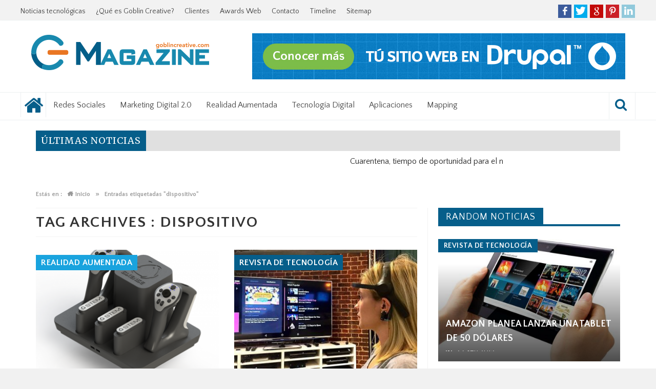

--- FILE ---
content_type: text/html; charset=UTF-8
request_url: https://goblincreative.com/magazine/tag/dispositivo/
body_size: 13120
content:
<!DOCTYPE html>
<html lang="es" prefix="og: http://ogp.me/ns#">

<head>

<meta charset="UTF-8">
<meta name="viewport" content="width=device-width, initial-scale=1">
<link rel="profile" href="http://gmpg.org/xfn/11">
<link rel="pingback" href="https://goblincreative.com/magazine/xmlrpc.php">

<title>dispositivo Noticias dispositivo</title>
<!-- Facebook Pixel Code -->
<script>
!function(f,b,e,v,n,t,s)
{if(f.fbq)return;n=f.fbq=function(){n.callMethod?
n.callMethod.apply(n,arguments):n.queue.push(arguments)};
if(!f._fbq)f._fbq=n;n.push=n;n.loaded=!0;n.version='2.0';
n.queue=[];t=b.createElement(e);t.async=!0;
t.src=v;s=b.getElementsByTagName(e)[0];
s.parentNode.insertBefore(t,s)}(window,document,'script',
'https://connect.facebook.net/en_US/fbevents.js');
 fbq('init', '2044858845751610'); 
fbq('track', 'PageView');
</script>
<noscript>
 <img height="1" width="1" 
src="https://www.facebook.com/tr?id=2044858845751610&ev=PageView
&noscript=1"/>
</noscript>
<!-- End Facebook Pixel Code --><!-- Global site tag (gtag.js) - Google Analytics -->
<script async src="https://www.googletagmanager.com/gtag/js?id=UA-38840315-1"></script>
<script>
  window.dataLayer = window.dataLayer || [];
  function gtag(){dataLayer.push(arguments);}
  gtag('js', new Date());

  gtag('config', 'UA-38840315-1');
</script>                        <script>
                            /* You can add more configuration options to webfontloader by previously defining the WebFontConfig with your options */
                            if ( typeof WebFontConfig === "undefined" ) {
                                WebFontConfig = new Object();
                            }
                            WebFontConfig['google'] = {families: ['Quattrocento+Sans:400,700,400italic,700italic&amp;subset=latin']};

                            (function() {
                                var wf = document.createElement( 'script' );
                                wf.src = 'https://ajax.googleapis.com/ajax/libs/webfont/1.5.3/webfont.js';
                                wf.type = 'text/javascript';
                                wf.async = 'true';
                                var s = document.getElementsByTagName( 'script' )[0];
                                s.parentNode.insertBefore( wf, s );
                            })();
                        </script>
                        <meta name="geo.placename" content="" /><meta name="geo.position" content=";" /><meta name="geo.region" content="" />
<!-- This site is optimized with the Yoast SEO Premium plugin v6.3 - https://yoast.com/wordpress/plugins/seo/ -->
<meta name="description" content="Noticias sobre dispositivo"/>
<link rel="canonical" href="https://goblincreative.com/magazine/tag/dispositivo/" />
<link rel="publisher" href="https://plus.google.com/+GoblinCreative"/>
<meta property="og:locale" content="es_ES" />
<meta property="og:type" content="object" />
<meta property="place:location:latitude" content=""/>
<meta property="place:location:longitude" content=""/>
<meta property="business:contact_data:street_address" content=""/>
<meta property="business:contact_data:locality" content=""/>
<meta property="business:contact_data:country_name" content=""/>
<meta property="business:contact_data:postal_code" content=""/>
<meta property="business:contact_data:website" content="https://goblincreative.com/magazine/"/>
<meta property="og:title" content="dispositivo Noticias dispositivo" />
<meta property="og:description" content="Noticias sobre dispositivo" />
<meta property="og:url" content="https://goblincreative.com/magazine/tag/dispositivo/" />
<meta property="og:site_name" content="Magazine" />
<meta property="og:image" content="https://goblincreative.com/magazine/wp-content/uploads/2018/01/magazine-gbln.png" />
<meta property="og:image:secure_url" content="https://goblincreative.com/magazine/wp-content/uploads/2018/01/magazine-gbln.png" />
<meta name="twitter:card" content="summary" />
<meta name="twitter:description" content="Noticias sobre dispositivo" />
<meta name="twitter:title" content="dispositivo Noticias dispositivo" />
<meta name="twitter:site" content="@gblncreative" />
<meta name="twitter:image" content="https://goblincreative.com/magazine/wp-content/uploads/2018/01/magazine-gbln.png" />
<script type='application/ld+json'>{"@context":"http:\/\/schema.org","@type":"WebSite","@id":"#website","url":"https:\/\/goblincreative.com\/magazine\/","name":"Magazine","alternateName":"Revista de Tecnolog\u00eda","potentialAction":{"@type":"SearchAction","target":"https:\/\/goblincreative.com\/magazine\/?s={search_term_string}","query-input":"required name=search_term_string"}}</script>
<script type='application/ld+json'>{"@context":"http:\/\/schema.org","@type":"LocalBusiness","url":"https:\/\/goblincreative.com\/magazine\/","sameAs":["https:\/\/www.facebook.com\/GoblinCreative.MX","https:\/\/www.linkedin.com\/company\/goblin-creative","https:\/\/plus.google.com\/+GoblinCreative","https:\/\/www.pinterest.com\/goblincreative\/","https:\/\/twitter.com\/gblncreative"],"@id":"#organization","name":"Goblin Creative","logo":"https:\/\/goblincreative.com\/magazine\/wp-content\/uploads\/2018\/01\/logo.png","image":"https:\/\/goblincreative.com\/magazine\/wp-content\/uploads\/2018\/01\/logo.png","address":{"@type":"PostalAddress","streetAddress":"","addressLocality":"","postalCode":"","addressRegion":"","addressCountry":""},"geo":{"@type":"GeoCoordinates","latitude":"","longitude":""},"openingHours":["Mo 9:00 AM-5:00 PM","Tu 9:00 AM-5:00 PM","We 9:00 AM-5:00 PM","Th 9:00 AM-5:00 PM","Fr 9:00 AM-5:00 PM","Sa 9:00 AM-5:00 PM","Su 9:00 AM-5:00 PM"]}</script>
<!-- / Yoast SEO Premium plugin. -->

<link rel='dns-prefetch' href='//fonts.googleapis.com' />
<link rel='dns-prefetch' href='//s.w.org' />
<link rel="alternate" type="application/rss+xml" title="Magazine &raquo; Feed" href="https://goblincreative.com/magazine/feed/" />
<link rel="alternate" type="application/rss+xml" title="Magazine &raquo; Feed de los comentarios" href="https://goblincreative.com/magazine/comments/feed/" />
<link rel="alternate" type="application/rss+xml" title="Magazine &raquo; Etiqueta dispositivo del feed" href="https://goblincreative.com/magazine/tag/dispositivo/feed/" />
		<script type="text/javascript">
			window._wpemojiSettings = {"baseUrl":"https:\/\/s.w.org\/images\/core\/emoji\/13.0.0\/72x72\/","ext":".png","svgUrl":"https:\/\/s.w.org\/images\/core\/emoji\/13.0.0\/svg\/","svgExt":".svg","source":{"concatemoji":"https:\/\/goblincreative.com\/magazine\/wp-includes\/js\/wp-emoji-release.min.js?ver=7a3022ec079ce7b17fd9a56c6a9f0fc2"}};
			!function(e,a,t){var n,r,o,i=a.createElement("canvas"),p=i.getContext&&i.getContext("2d");function s(e,t){var a=String.fromCharCode;p.clearRect(0,0,i.width,i.height),p.fillText(a.apply(this,e),0,0);e=i.toDataURL();return p.clearRect(0,0,i.width,i.height),p.fillText(a.apply(this,t),0,0),e===i.toDataURL()}function c(e){var t=a.createElement("script");t.src=e,t.defer=t.type="text/javascript",a.getElementsByTagName("head")[0].appendChild(t)}for(o=Array("flag","emoji"),t.supports={everything:!0,everythingExceptFlag:!0},r=0;r<o.length;r++)t.supports[o[r]]=function(e){if(!p||!p.fillText)return!1;switch(p.textBaseline="top",p.font="600 32px Arial",e){case"flag":return s([127987,65039,8205,9895,65039],[127987,65039,8203,9895,65039])?!1:!s([55356,56826,55356,56819],[55356,56826,8203,55356,56819])&&!s([55356,57332,56128,56423,56128,56418,56128,56421,56128,56430,56128,56423,56128,56447],[55356,57332,8203,56128,56423,8203,56128,56418,8203,56128,56421,8203,56128,56430,8203,56128,56423,8203,56128,56447]);case"emoji":return!s([55357,56424,8205,55356,57212],[55357,56424,8203,55356,57212])}return!1}(o[r]),t.supports.everything=t.supports.everything&&t.supports[o[r]],"flag"!==o[r]&&(t.supports.everythingExceptFlag=t.supports.everythingExceptFlag&&t.supports[o[r]]);t.supports.everythingExceptFlag=t.supports.everythingExceptFlag&&!t.supports.flag,t.DOMReady=!1,t.readyCallback=function(){t.DOMReady=!0},t.supports.everything||(n=function(){t.readyCallback()},a.addEventListener?(a.addEventListener("DOMContentLoaded",n,!1),e.addEventListener("load",n,!1)):(e.attachEvent("onload",n),a.attachEvent("onreadystatechange",function(){"complete"===a.readyState&&t.readyCallback()})),(n=t.source||{}).concatemoji?c(n.concatemoji):n.wpemoji&&n.twemoji&&(c(n.twemoji),c(n.wpemoji)))}(window,document,window._wpemojiSettings);
		</script>
		<style type="text/css">
img.wp-smiley,
img.emoji {
	display: inline !important;
	border: none !important;
	box-shadow: none !important;
	height: 1em !important;
	width: 1em !important;
	margin: 0 .07em !important;
	vertical-align: -0.1em !important;
	background: none !important;
	padding: 0 !important;
}
</style>
	<link rel='stylesheet' id='wp-block-library-css'  href='https://goblincreative.com/magazine/wp-includes/css/dist/block-library/style.min.css?ver=7a3022ec079ce7b17fd9a56c6a9f0fc2' type='text/css' media='all' />
<link rel='stylesheet' id='lptw-advanced-tables-style-css'  href='https://goblincreative.com/magazine/wp-content/plugins/advanced-tables/css/advanced-tables.css?ver=7a3022ec079ce7b17fd9a56c6a9f0fc2' type='text/css' media='all' />
<link rel='stylesheet' id='stacktable-style-css'  href='https://goblincreative.com/magazine/wp-content/plugins/advanced-tables/css/stacktable.css?ver=7a3022ec079ce7b17fd9a56c6a9f0fc2' type='text/css' media='all' />
<link rel='stylesheet' id='contact-form-7-css'  href='https://goblincreative.com/magazine/wp-content/plugins/contact-form-7/includes/css/styles.css?ver=5.3.2' type='text/css' media='all' />
<style id='contact-form-7-inline-css' type='text/css'>
.wpcf7 .wpcf7-recaptcha iframe {margin-bottom: 0;}.wpcf7 .wpcf7-recaptcha[data-align="center"] > div {margin: 0 auto;}.wpcf7 .wpcf7-recaptcha[data-align="right"] > div {margin: 0 0 0 auto;}
</style>
<link rel='stylesheet' id='favo_shortcodes_css-css'  href='https://goblincreative.com/magazine/wp-content/plugins/favo-shortcodes/css/style.css?ver=1.1.0' type='text/css' media='screen' />
<link rel='stylesheet' id='htmag-style-css'  href='https://goblincreative.com/magazine/wp-content/themes/gbln/style.css?ver=7a3022ec079ce7b17fd9a56c6a9f0fc2' type='text/css' media='all' />
<link rel='stylesheet' id='Merriweather-css'  href='https://fonts.googleapis.com/css?family=Merriweather%3A400%2C700%2C900&#038;ver=7a3022ec079ce7b17fd9a56c6a9f0fc2' type='text/css' media='all' />
<link rel='stylesheet' id='animate-css'  href='https://goblincreative.com/magazine/wp-content/themes/gbln/css/animate.min.css?ver=7a3022ec079ce7b17fd9a56c6a9f0fc2' type='text/css' media='all' />
<link rel='stylesheet' id='font-awesome-css'  href='https://goblincreative.com/magazine/wp-content/plugins/1js_composer/assets/lib/bower/font-awesome/css/font-awesome.min.css?ver=6.1' type='text/css' media='all' />
<link rel='stylesheet' id='fontello-css'  href='https://goblincreative.com/magazine/wp-content/themes/gbln/fonts/fontello/css/fontello.css?ver=7a3022ec079ce7b17fd9a56c6a9f0fc2' type='text/css' media='all' />
<link rel='stylesheet' id='htmag-responsive-css'  href='https://goblincreative.com/magazine/wp-content/themes/gbln/css/responsive.css?ver=7a3022ec079ce7b17fd9a56c6a9f0fc2' type='text/css' media='all' />
<link rel='stylesheet' id='owl_Transitions-css'  href='https://goblincreative.com/magazine/wp-content/themes/gbln/css/owl_Transitions.css?ver=7a3022ec079ce7b17fd9a56c6a9f0fc2' type='text/css' media='all' />
<!--[if lt IE 9]>
<link rel='stylesheet' id='vc_lte_ie9-css'  href='https://goblincreative.com/magazine/wp-content/plugins/1js_composer/assets/css/vc_lte_ie9.min.css?ver=6.1' type='text/css' media='screen' />
<![endif]-->
<script type='text/javascript' id='jquery-core-js-extra'>
/* <![CDATA[ */
var favo_script = {"post_id":"3916","ajaxurl":"https:\/\/goblincreative.com\/magazine\/wp-admin\/admin-ajax.php"};
/* ]]> */
</script>
<script type='text/javascript' src='https://goblincreative.com/magazine/wp-content/plugins/enable-jquery-migrate-helper/js/jquery/jquery-1.12.4-wp.js?ver=1.12.4-wp' id='jquery-core-js'></script>
<script type='text/javascript' src='https://goblincreative.com/magazine/wp-content/plugins/enable-jquery-migrate-helper/js/jquery-migrate/jquery-migrate-1.4.1-wp.js?ver=1.4.1-wp' id='jquery-migrate-js'></script>
<script type='text/javascript' src='https://goblincreative.com/magazine/wp-content/plugins/favo-shortcodes/js/main.js?ver=1.1.0' id='favo_shortcodes_js-js'></script>
<script type='text/javascript' src='https://goblincreative.com/magazine/wp-content/themes/gbln/js/jquery.infinitescroll.min.js?ver=7a3022ec079ce7b17fd9a56c6a9f0fc2' id='jquery.infinitescroll.min-js'></script>
<link rel="https://api.w.org/" href="https://goblincreative.com/magazine/wp-json/" /><link rel="alternate" type="application/json" href="https://goblincreative.com/magazine/wp-json/wp/v2/tags/95" /><link rel="EditURI" type="application/rsd+xml" title="RSD" href="https://goblincreative.com/magazine/xmlrpc.php?rsd" />
<link rel="wlwmanifest" type="application/wlwmanifest+xml" href="https://goblincreative.com/magazine/wp-includes/wlwmanifest.xml" /> 

<link rel="shortcut icon" href="https://goblincreative.com/magazine/wp-content/themes/gbln/favicon.ico" title="Favicon" type="image/x-icon" /> 

<!--[if lt IE 9]>
<script src="https://goblincreative.com/magazine/wp-content/themes/gbln/js/html5.js"></script>
<![endif]-->


<style type="text/css" media="screen"> 
/*	
<!--  global_color    -->
*/

 
   
.search-block:after{border-right-color:#065e8a;  }
.tabs-widget .tab-links li.active a ,blockquote,.tipsy-arrow ,.author-title h3 {border-color:#065e8a;  }
.tipsy-inner {box-shadow:0 0 2px #065e8a; -webkit-box-shadow:0 0 2px #065e8a; -moz-box-shadow:0 0 2px #065e8a;}
.container .menu_wrapper ,.news-box-title,.news-box-title,.tabs-widget .tab-links,.block-head,.woocommerce .product .woocommerce-tabs ul.tabs { border-bottom-color:#065e8a;}
.top-nav ul li.current-menu-item:after,#main-menu .menu-sub-wrap,.tabs-nav li.active span{ border-top-color:#065e8a;}
#main-menu ul li.current-menu-item a, #main-menu ul li.current-menu-item a:hover, #main-menu ul li.current-menu-parent a, #main-menu ul li.current-menu-parent a:hover, #main-menu ul li.current-page-ancestor a, #main-menu ul li.current-page-ancestor a:hover 
,#main-menu a:hover,.header-wraper.style2 #main-menu ul li.current-menu-item > a:hover,.dropcap.style-2, .dropcap.style-3,.search-block .search-button,.widget_tag_cloud .tagcloud a:hover, .post-tag a:hover,.tabs-wrap.tagcloud a:hover,.pagination span, .pagination a:hover,a.random-article:hover,.owl-title h2,.owl-pagination .owl-page.active span, .owl-carousel.scroller.middle .owl-prev:hover, .owl-carousel.scroller.middle .owl-next:hover, #carousel .owl-prev:hover, #carousel .owl-next:hover,.owl-theme .owl-controls .owl-buttons div:hover,.owl-theme.scroller.middle .owl-controls .owl-buttons div ,.search-buttons .search {  background-color:#065e8a;}
.owl-theme.scroller .owl-controls .owl-nav div,.newstickertitle span,.news-box-title h2,.caption-cat a, .block-head h3,.tabs-widget .tab-links li.active a ,.review-summary .rw-overall,#go-top ,.share-post span.share-text,.tabs-nav li.active a, .tabs-nav li.active a:hover,.big-porc-review-bg,.ei-slider-thumbs li.ei-slider-element,.rating-bar .bar,.w-search .search-submit ,.search-buttons .search-icon,.more_button a,.load-more a,.tipsy-inner,.widget-newsletter-counter input[type="submit"],.header-wraper.style2 .search-buttons .search-icon:hover,#main-menu ul li:hover a,.error_right h2::after{   background-color:#065e8a;}

.header-wraper.style2 #main-menu ul li:hover > a, .header-wraper.style2 #main-menu ul:hover > a {  background-color:#065e8a;}

.woocommerce .product .woocommerce-tabs ul.tabs li.active ,.woocommerce .button, .woocommerce .form-submit #submit,.woocommerce span.onsale,.widget_product_search input[type="submit"],.woocommerce .widget_price_filter .ui-slider .ui-slider-handle,.header-wraper.style2 #navbar_toggle::before, .header-wraper.style2 #navbar_toggle::after, .header-wraper.style2 #navbar_toggle span {   background:#065e8a !important;}

a:hover ,.top-nav ul li:hover > a, .top-nav ul :hover > a, .top-nav ul li.current-menu-item a , .header-wraper.style2 .top-nav ul li a:hover,.post-previous a:hover:after, .post-next a:hover:after,.header-wraper.style2 #main-menu ul li.current-menu-item > a,.header-wraper.style2 .search-buttons .search-icon,.header-wraper.style2 #main-menu ul li.menu-item-home a::before,.entry .error_404 p ,body.dark_skin a:hover ,#main-menu .mega-menu-block .mega-menu-content .mega-small-item ul li a:hover,
#main-menu .mega-menu-block .mega-menu-content .post-box-title a:hover,.header-wraper.style2 #main-menu ul li.mega-menu.mega-cat .mega-menu-block .mega-menu-post a:hover {color:#065e8a;  }
.header-wraper.style2 #main-menu ul li:hover > a, .header-wraper.style2 #main-menu ul:hover > a { color: #FFF;}
 	


/*
<!-- Custom CSS  -->
*/
.lazy-loading #content .big-item-image{
    opacity: 1;
}

.box-container .big-item-wrap .big-item-image img {
    opacity: 1;
}

.lazy-loading #content .small-item-image{
    opacity: 1;
}  





/*	
<!-- category Background  -->
*/
  







	
	</style> 

<meta name="generator" content="Powered by WPBakery Page Builder - drag and drop page builder for WordPress."/>
<link rel="icon" href="https://goblincreative.com/magazine/wp-content/uploads/2018/01/cropped-favicon-32x32.png" sizes="32x32" />
<link rel="icon" href="https://goblincreative.com/magazine/wp-content/uploads/2018/01/cropped-favicon-192x192.png" sizes="192x192" />
<link rel="apple-touch-icon" href="https://goblincreative.com/magazine/wp-content/uploads/2018/01/cropped-favicon-180x180.png" />
<meta name="msapplication-TileImage" content="https://goblincreative.com/magazine/wp-content/uploads/2018/01/cropped-favicon-270x270.png" />
		<style type="text/css" id="wp-custom-css">
			.wp-caption-text {
    font-size: 12px;
    line-height: 14px;
}
.header-logo-stick img {
    max-height: 40px;
    margin:10px 0 0 0;
}
.table-material td,
.table-material th {
	font-size: 14px;
	line-height: 16px;
}
.lptw-advanced-table.responsive-backgrounds-show .material-blue-grey th {
background-color: #045D8A;
}
@media only screen and (max-width: 1199px) {
.ads-top.right {
    width: 60%;
}
}		</style>
		<style type="text/css" title="dynamic-css" class="options-output">body{color:#595959;}a:hover{color:#e97624;}a:active{color:#e97624;}.top-nav ,.header-wraper.style2 .top-nav{background-color:#f2f2f2;}.top-nav .top-menu a ,.header-wraper.style2 .top-nav .top-menu a,.top-nav ul li:hover > a, .top-nav ul :hover > a,.top-nav ul li.current-menu-item a{color:#424242;}.top-nav .top-menu a :visited,.header-wraper.style2 .top-nav .top-menu a:visited,.top-nav ul li:hover > a:visited, .top-nav ul :hover > a:visited,.top-nav ul li.current-menu-item a:visited{color:#424242;}.top-nav .top-menu a :hover,.header-wraper.style2 .top-nav .top-menu a:hover,.top-nav ul li:hover > a:hover, .top-nav ul :hover > a:hover,.top-nav ul li.current-menu-item a:hover{color:#e97624;}.top-nav .top-menu a :active,.header-wraper.style2 .top-nav .top-menu a:active,.top-nav ul li:hover > a:active, .top-nav ul :hover > a:active,.top-nav ul li.current-menu-item a:active{color:#ff6700;}.top-nav{border-top:3px solid #f2f2f2;border-bottom:3px solid #f2f2f2;border-left:3px solid #f2f2f2;border-right:3px solid #f2f2f2;}.container_12{background-color:#e0e0e0;}..newstickertitle span{background-color:#282828;}.newsticker .tickertime{color:#828282;}.newsticker h2 a{color:#282828;}.newsticker h2 a:hover{color:#e97624;}.newsticker h2 a:active{color:#282828;}.container .content .row {background-color:#ffffff;}.site-header{color:#dddddd;}.site-header{background-color:#5e5e5e;}.site-header{border-top:4px solid ;border-bottom:4px solid ;border-left:4px solid ;border-right:4px solid ;}footer{border-top:4px solid ;border-bottom:4px solid ;border-left:4px solid ;border-right:4px solid ;}.top-nav ,.top-nav ul li ,#main-menu > ul > li > a,#main-menu a,.owl-title h2 a,.tabs-nav li a,.caption-cat a,.footer-menu li a, .footer-menu li,#logo .logo h2 a,#logo .logo h2 span,.newsticker h2 a,.newsticker h2,.newstickertitle span,#social-counter-widget li span,.news-box-title h2, .block-head h3 ,.news-box-title h2 a,h2.post-blog-title a,h2.post-box-title a,h2.item-title a,.big-item h2.post-box-title a,h2.post-blog-title.full a,h3.post-box-title a,h1.post-title,.widget.posts-list ul  li h3 a,.widget .tab-content ul  li h3 a ,.widget.top-ten  h3 a ,.widget.latest-posts h3 a,.footer-widget-title h2,#respond #submit, .button-primary,.review-box-header h3,.review-summary .rw-overall, .review-criteria, .rw-user-rating-wrapper .score, .rw-overall-titles, .rw-user-rating-wrapper,.page-title, .cat-page-title,.widget-newsletter-counter input[type="submit"]{font-family:"Quattrocento Sans";opacity: 1;visibility: visible;-webkit-transition: opacity 0.24s ease-in-out;-moz-transition: opacity 0.24s ease-in-out;transition: opacity 0.24s ease-in-out;}.wf-loading .top-nav ,.top-nav ul li ,#main-menu > ul > li > a,#main-menu a,.owl-title h2 a,.tabs-nav li a,.caption-cat a,.footer-menu li a, .footer-menu li,#logo .logo h2 a,#logo .logo h2 span,.newsticker h2 a,.newsticker h2,.newstickertitle span,#social-counter-widget li span,.news-box-title h2, .block-head h3 ,.news-box-title h2 a,h2.post-blog-title a,h2.post-box-title a,h2.item-title a,.big-item h2.post-box-title a,h2.post-blog-title.full a,h3.post-box-title a,h1.post-title,.widget.posts-list ul  li h3 a,.widget .tab-content ul  li h3 a ,.widget.top-ten  h3 a ,.widget.latest-posts h3 a,.footer-widget-title h2,#respond #submit, .button-primary,.review-box-header h3,.review-summary .rw-overall, .review-criteria, .rw-user-rating-wrapper .score, .rw-overall-titles, .rw-user-rating-wrapper,.page-title, .cat-page-title,.widget-newsletter-counter input[type="submit"],{opacity: 0;}.ie.wf-loading .top-nav ,.top-nav ul li ,#main-menu > ul > li > a,#main-menu a,.owl-title h2 a,.tabs-nav li a,.caption-cat a,.footer-menu li a, .footer-menu li,#logo .logo h2 a,#logo .logo h2 span,.newsticker h2 a,.newsticker h2,.newstickertitle span,#social-counter-widget li span,.news-box-title h2, .block-head h3 ,.news-box-title h2 a,h2.post-blog-title a,h2.post-box-title a,h2.item-title a,.big-item h2.post-box-title a,h2.post-blog-title.full a,h3.post-box-title a,h1.post-title,.widget.posts-list ul  li h3 a,.widget .tab-content ul  li h3 a ,.widget.top-ten  h3 a ,.widget.latest-posts h3 a,.footer-widget-title h2,#respond #submit, .button-primary,.review-box-header h3,.review-summary .rw-overall, .review-criteria, .rw-user-rating-wrapper .score, .rw-overall-titles, .rw-user-rating-wrapper,.page-title, .cat-page-title,.widget-newsletter-counter input[type="submit"],{visibility: hidden;}body{font-family:"Quattrocento Sans",Arial, Helvetica, sans-serif;text-align:inherit;text-transform:none;line-height:19px;word-spacing:0px;letter-spacing:0px;font-weight:400;font-style:normal;color:#595959;font-size:16px;opacity: 1;visibility: visible;-webkit-transition: opacity 0.24s ease-in-out;-moz-transition: opacity 0.24s ease-in-out;transition: opacity 0.24s ease-in-out;}.wf-loading body,{opacity: 0;}.ie.wf-loading body,{visibility: hidden;}.top-nav ,.top-nav ul li{font-family:"Quattrocento Sans",Arial, Helvetica, sans-serif;text-align:inherit;text-transform:none;line-height:38px;word-spacing:0px;letter-spacing:0px;font-weight:400;font-style:normal;color:#999999;font-size:14px;opacity: 1;visibility: visible;-webkit-transition: opacity 0.24s ease-in-out;-moz-transition: opacity 0.24s ease-in-out;transition: opacity 0.24s ease-in-out;}.wf-loading .top-nav ,.top-nav ul li,{opacity: 0;}.ie.wf-loading .top-nav ,.top-nav ul li,{visibility: hidden;}#main-menu > ul > li > a, #main-menu ul li.parent-list ul li a,#mobile-slide #mobile-nav a{font-family:"Quattrocento Sans",Arial, Helvetica, sans-serif;text-align:inherit;text-transform:none;line-height:20px;word-spacing:0px;letter-spacing:0px;font-weight:400;font-style:normal;color:#e0e0e0;font-size:16px;opacity: 1;visibility: visible;-webkit-transition: opacity 0.24s ease-in-out;-moz-transition: opacity 0.24s ease-in-out;transition: opacity 0.24s ease-in-out;}.wf-loading #main-menu > ul > li > a, #main-menu ul li.parent-list ul li a,#mobile-slide #mobile-nav a,{opacity: 0;}.ie.wf-loading #main-menu > ul > li > a, #main-menu ul li.parent-list ul li a,#mobile-slide #mobile-nav a,{visibility: hidden;}#logo .logo.text h2 a, #logo .logo.text h1 a{font-family:"Quattrocento Sans",Arial, Helvetica, sans-serif;text-align:inherit;text-transform:none;line-height:18px;font-weight:400;font-style:normal;font-size:16px;opacity: 1;visibility: visible;-webkit-transition: opacity 0.24s ease-in-out;-moz-transition: opacity 0.24s ease-in-out;transition: opacity 0.24s ease-in-out;}.wf-loading #logo .logo.text h2 a, #logo .logo.text h1 a,{opacity: 0;}.ie.wf-loading #logo .logo.text h2 a, #logo .logo.text h1 a,{visibility: hidden;}#logo .logo.text h2 span, #logo .logo.text h1 span{font-family:"Quattrocento Sans",Arial, Helvetica, sans-serif;text-align:inherit;text-transform:none;font-weight:400;font-style:normal;opacity: 1;visibility: visible;-webkit-transition: opacity 0.24s ease-in-out;-moz-transition: opacity 0.24s ease-in-out;transition: opacity 0.24s ease-in-out;}.wf-loading #logo .logo.text h2 span, #logo .logo.text h1 span,{opacity: 0;}.ie.wf-loading #logo .logo.text h2 span, #logo .logo.text h1 span,{visibility: hidden;}.newsticker h2{font-family:"Quattrocento Sans",Arial, Helvetica, sans-serif;text-align:inherit;text-transform:none;font-weight:400;font-style:normal;color:#8c8c8c;opacity: 1;visibility: visible;-webkit-transition: opacity 0.24s ease-in-out;-moz-transition: opacity 0.24s ease-in-out;transition: opacity 0.24s ease-in-out;}.wf-loading .newsticker h2,{opacity: 0;}.ie.wf-loading .newsticker h2,{visibility: hidden;}.news-box-title h2, .block-head h3 ,.newstickertitle span{font-family:"Quattrocento Sans",Arial, Helvetica, sans-serif;text-align:inherit;text-transform:uppercase;font-weight:400;font-style:normal;opacity: 1;visibility: visible;-webkit-transition: opacity 0.24s ease-in-out;-moz-transition: opacity 0.24s ease-in-out;transition: opacity 0.24s ease-in-out;}.wf-loading .news-box-title h2, .block-head h3 ,.newstickertitle span,{opacity: 0;}.ie.wf-loading .news-box-title h2, .block-head h3 ,.newstickertitle span,{visibility: hidden;}h2.post-blog-title,h2.post-box-title,h2.item-title,#main-menu .mega-menu-block h2.post-box-title a{font-family:"Quattrocento Sans",Arial, Helvetica, sans-serif;text-align:inherit;text-transform:uppercase;font-weight:700;font-style:normal;opacity: 1;visibility: visible;-webkit-transition: opacity 0.24s ease-in-out;-moz-transition: opacity 0.24s ease-in-out;transition: opacity 0.24s ease-in-out;}.wf-loading h2.post-blog-title,h2.post-box-title,h2.item-title,#main-menu .mega-menu-block h2.post-box-title a,{opacity: 0;}.ie.wf-loading h2.post-blog-title,h2.post-box-title,h2.item-title,#main-menu .mega-menu-block h2.post-box-title a,{visibility: hidden;}.post-excerpt,.post-excerpt p{font-family:"Quattrocento Sans",Arial, Helvetica, sans-serif;text-align:inherit;font-weight:400;font-style:normal;opacity: 1;visibility: visible;-webkit-transition: opacity 0.24s ease-in-out;-moz-transition: opacity 0.24s ease-in-out;transition: opacity 0.24s ease-in-out;}.wf-loading .post-excerpt,.post-excerpt p,{opacity: 0;}.ie.wf-loading .post-excerpt,.post-excerpt p,{visibility: hidden;}.big-item h2.post-box-title, h2.post-blog-title.full ,.main-slideshow.style2 .owl-title h2{font-family:"Quattrocento Sans",Arial, Helvetica, sans-serif;text-align:inherit;font-weight:400;font-style:normal;opacity: 1;visibility: visible;-webkit-transition: opacity 0.24s ease-in-out;-moz-transition: opacity 0.24s ease-in-out;transition: opacity 0.24s ease-in-out;}.wf-loading .big-item h2.post-box-title, h2.post-blog-title.full ,.main-slideshow.style2 .owl-title h2,{opacity: 0;}.ie.wf-loading .big-item h2.post-box-title, h2.post-blog-title.full ,.main-slideshow.style2 .owl-title h2,{visibility: hidden;}h3.post-box-title ,#main-menu ul li.parent-list ul li h3.post-box-title a{opacity: 1;visibility: visible;-webkit-transition: opacity 0.24s ease-in-out;-moz-transition: opacity 0.24s ease-in-out;transition: opacity 0.24s ease-in-out;}.wf-loading h3.post-box-title ,#main-menu ul li.parent-list ul li h3.post-box-title a,{opacity: 0;}.ie.wf-loading h3.post-box-title ,#main-menu ul li.parent-list ul li h3.post-box-title a,{visibility: hidden;}h1.post-title{font-family:"Quattrocento Sans",Arial, Helvetica, sans-serif;text-align:inherit;text-transform:uppercase;font-weight:700;font-style:normal;opacity: 1;visibility: visible;-webkit-transition: opacity 0.24s ease-in-out;-moz-transition: opacity 0.24s ease-in-out;transition: opacity 0.24s ease-in-out;}.wf-loading h1.post-title,{opacity: 0;}.ie.wf-loading h1.post-title,{visibility: hidden;}body.single .post-container,body.page .post-container ,.entry p{opacity: 1;visibility: visible;-webkit-transition: opacity 0.24s ease-in-out;-moz-transition: opacity 0.24s ease-in-out;transition: opacity 0.24s ease-in-out;}.wf-loading body.single .post-container,body.page .post-container ,.entry p,{opacity: 0;}.ie.wf-loading body.single .post-container,body.page .post-container ,.entry p,{visibility: hidden;}h1.page-title{opacity: 1;visibility: visible;-webkit-transition: opacity 0.24s ease-in-out;-moz-transition: opacity 0.24s ease-in-out;transition: opacity 0.24s ease-in-out;}.wf-loading h1.page-title,{opacity: 0;}.ie.wf-loading h1.page-title,{visibility: hidden;}h2.cat-page-title{opacity: 1;visibility: visible;-webkit-transition: opacity 0.24s ease-in-out;-moz-transition: opacity 0.24s ease-in-out;transition: opacity 0.24s ease-in-out;}.wf-loading h2.cat-page-title,{opacity: 0;}.ie.wf-loading h2.cat-page-title,{visibility: hidden;}.post-meta, .small-item-datetime ,.small-item-datetime a{opacity: 1;visibility: visible;-webkit-transition: opacity 0.24s ease-in-out;-moz-transition: opacity 0.24s ease-in-out;transition: opacity 0.24s ease-in-out;}.wf-loading .post-meta, .small-item-datetime ,.small-item-datetime a,{opacity: 0;}.ie.wf-loading .post-meta, .small-item-datetime ,.small-item-datetime a,{visibility: hidden;}.widget.posts-list ul  li h3 a,.widget .tab-content ul  li h3 a ,.widget.top-ten  h3 a ,.widget.latest-posts h3 a{opacity: 1;visibility: visible;-webkit-transition: opacity 0.24s ease-in-out;-moz-transition: opacity 0.24s ease-in-out;transition: opacity 0.24s ease-in-out;}.wf-loading .widget.posts-list ul  li h3 a,.widget .tab-content ul  li h3 a ,.widget.top-ten  h3 a ,.widget.latest-posts h3 a,{opacity: 0;}.ie.wf-loading .widget.posts-list ul  li h3 a,.widget .tab-content ul  li h3 a ,.widget.top-ten  h3 a ,.widget.latest-posts h3 a,{visibility: hidden;}.footer-widget-title h2{opacity: 1;visibility: visible;-webkit-transition: opacity 0.24s ease-in-out;-moz-transition: opacity 0.24s ease-in-out;transition: opacity 0.24s ease-in-out;}.wf-loading .footer-widget-title h2,{opacity: 0;}.ie.wf-loading .footer-widget-title h2,{visibility: hidden;}.entry h1{opacity: 1;visibility: visible;-webkit-transition: opacity 0.24s ease-in-out;-moz-transition: opacity 0.24s ease-in-out;transition: opacity 0.24s ease-in-out;}.wf-loading .entry h1,{opacity: 0;}.ie.wf-loading .entry h1,{visibility: hidden;}.entry h2{opacity: 1;visibility: visible;-webkit-transition: opacity 0.24s ease-in-out;-moz-transition: opacity 0.24s ease-in-out;transition: opacity 0.24s ease-in-out;}.wf-loading .entry h2,{opacity: 0;}.ie.wf-loading .entry h2,{visibility: hidden;}.entry h3{opacity: 1;visibility: visible;-webkit-transition: opacity 0.24s ease-in-out;-moz-transition: opacity 0.24s ease-in-out;transition: opacity 0.24s ease-in-out;}.wf-loading .entry h3,{opacity: 0;}.ie.wf-loading .entry h3,{visibility: hidden;}.entry h4{opacity: 1;visibility: visible;-webkit-transition: opacity 0.24s ease-in-out;-moz-transition: opacity 0.24s ease-in-out;transition: opacity 0.24s ease-in-out;}.wf-loading .entry h4,{opacity: 0;}.ie.wf-loading .entry h4,{visibility: hidden;}.entry h5{opacity: 1;visibility: visible;-webkit-transition: opacity 0.24s ease-in-out;-moz-transition: opacity 0.24s ease-in-out;transition: opacity 0.24s ease-in-out;}.wf-loading .entry h5,{opacity: 0;}.ie.wf-loading .entry h5,{visibility: hidden;}.entry h6{opacity: 1;visibility: visible;-webkit-transition: opacity 0.24s ease-in-out;-moz-transition: opacity 0.24s ease-in-out;transition: opacity 0.24s ease-in-out;}.wf-loading .entry h6,{opacity: 0;}.ie.wf-loading .entry h6,{visibility: hidden;}</style><noscript><style> .wpb_animate_when_almost_visible { opacity: 1; }</style></noscript></head>


<body class="archive tag tag-dispositivo tag-95 wraper_fulid lazy-loading wpb-js-composer js-comp-ver-6.1 vc_responsive" >
<div id="mobile-slide">

  <div id="mobile-nav">
  
    
  <div class="mobile-nav-close"> 
 <a id="mobile_toggle" class="nav-close" href="#"><span class="slide-close"></span></a>
  
  </div>
  

  </div>
</div>
<!-- #mobile-slide /-->

<div class="container body_wraper_fulid">
<!--  Top Menu -->

<header class="header-wraper style2">
    <div class="top-nav">
    <div class="row ">
      <div class="top-menu"><ul id="menu-top" class="menu"><li id="menu-item-5062" class="menu-item menu-item-type-post_type menu-item-object-page menu-item-home menu-item-5062"><a href="https://goblincreative.com/magazine/">Noticias tecnológicas</a></li>
<li id="menu-item-5064" class="menu-item menu-item-type-post_type menu-item-object-page menu-item-5064"><a href="https://goblincreative.com/magazine/que-es-goblin-creative/">¿Qué es Goblin Creative?</a></li>
<li id="menu-item-5080" class="menu-item menu-item-type-post_type menu-item-object-page menu-item-5080"><a href="https://goblincreative.com/magazine/que-es-goblin-creative/clientes/">Clientes</a></li>
<li id="menu-item-5081" class="menu-item menu-item-type-post_type menu-item-object-page menu-item-5081"><a href="https://goblincreative.com/magazine/que-es-goblin-creative/awards-web/">Awards Web</a></li>
<li id="menu-item-5063" class="menu-item menu-item-type-post_type menu-item-object-page menu-item-5063"><a href="https://goblincreative.com/magazine/contacto/">Contacto</a></li>
<li id="menu-item-5082" class="menu-item menu-item-type-post_type menu-item-object-page menu-item-5082"><a href="https://goblincreative.com/magazine/timeline/">Timeline</a></li>
<li id="menu-item-5065" class="menu-item menu-item-type-post_type menu-item-object-page menu-item-5065"><a href="https://goblincreative.com/magazine/sitemap/">Sitemap</a></li>
</ul></div>      <!-- #site-navigation -->
      
            <div class="social-header"> <div class="social-icons icon-16 style1">
<a class="" title="Facebook" href="https://www.facebook.com/GoblinCreative.MX" target=&quot;_blank&quot;><i class="social_icon-facebook"></i></a>
<a class="" title="Twitter" href="https://twitter.com/gblncreative" target=&quot;_blank&quot;><i class="social_icon-twitter"></i></a>
<a class="" title="Google+" href="https://plus.google.com/+GoblinCreative/" target=&quot;_blank&quot;><i class="social_icon-google"></i></a>
<a class="" title="Pinterest" href="https://www.pinterest.com.mx/goblincreative/" target=&quot;_blank&quot;><i class="social_icon-pinterest"></i></a>
<a class="" title="LinkedIn" href="https://www.linkedin.com/company/goblin-creative" target=&quot;_blank&quot;><i class="social_icon-linkedin"></i></a>
</div><!-- .social-icons/--> </div>
            
      
            
      
    </div>
  </div>
  <!-- top-menu /-->
    
  <!-- End Top Menu -->

<div class="inner-header ">
  <div class="row ">
    <div id="logo" class="left">
                  <div class="logo ">
        <!-- <h2> -->
        <h2>
                              <a title="Magazine" href="https://goblincreative.com/magazine/"> <img src="https://goblincreative.com/magazine/wp-content/uploads/2018/01/magazine-gbln-1.png" alt="Magazine" width="350" height="90" ></a>
                   <!-- </h2> -->
        </h2>
      </div>
      <!-- .logo /-->

          </div>
    <!--logo-->
    
    <div class="ads-top right">            



<a href="https://goblincreative.com/desarrollo-drupal/" title=""  target=_blank   >
 <img src="https://goblincreative.com/magazine/wp-content/uploads/2018/01/drupal-AD-1.jpg" alt="" /> </a>
</div>    
    
  </div>
</div>

<!-- End Header --> 
  
  <!-- Container -->
    <div class="menu_wrapper clearfix fixed-enabled home_icon_enabled">
    <div class="row "> <a id="navbar_toggle" class="nav-close" href="#"><span></span></a>


    
    
    <div class="header-logo-stick">
<a  href="https://goblincreative.com/magazine//"><img src="https://goblincreative.com/magazine/wp-content/uploads/2018/01/magazine-gbln-1.png" alt="dispositivo"  ></a>
</div>
    
    
      <nav id="main-menu" class="main-menu navigation"><ul id="menu-menu-personal" class="sf-menu sf-js-enabled"><li id="menu-item-5009" class="menu-item menu-item-type-post_type menu-item-object-page menu-item-home menu-item-5009"><a href="https://goblincreative.com/magazine/">Noticias tecnológicas</a></li>
<li id="menu-item-5100" class="menu-item menu-item-type-taxonomy menu-item-object-category menu-item-5100"><a href="https://goblincreative.com/magazine/redes-sociales/">Redes Sociales</a></li>
<li id="menu-item-5104" class="menu-item menu-item-type-taxonomy menu-item-object-category menu-item-5104"><a href="https://goblincreative.com/magazine/marketing-digital-2-0/">Marketing Digital 2.0</a></li>
<li id="menu-item-2409" class="menu-item menu-item-type-taxonomy menu-item-object-category menu-item-2409"><a href="https://goblincreative.com/magazine/realidad-aumentada/">Realidad Aumentada</a></li>
<li id="menu-item-2411" class="menu-item menu-item-type-taxonomy menu-item-object-category menu-item-2411"><a href="https://goblincreative.com/magazine/tecnologia-digital/">Tecnología Digital</a></li>
<li id="menu-item-5105" class="menu-item menu-item-type-taxonomy menu-item-object-category menu-item-5105"><a href="https://goblincreative.com/magazine/aplicaciones/">Aplicaciones</a></li>
<li id="menu-item-5099" class="menu-item menu-item-type-taxonomy menu-item-object-category menu-item-5099"><a href="https://goblincreative.com/magazine/mapping/">Mapping</a></li>
</ul></nav>      
      <!-- main menu right -->
      
            <div class="search-buttons"> <a href="#" class="search-icon icon-search"></a>
        <div class="search">

<form class="w-search" method="get" action="https://goblincreative.com/magazine//">
    <button class="search-submit" type="submit" value=""><i class="icon-search"></i></button>
    <input class="w-search-field" type="text" id="search" name="s" value="Buscar..." onfocus="if (this.value == 'Buscar...') {this.value = '';}" onblur="if (this.value == '') {this.value = 'Buscar...';}"  />
</form>
        </div>
        <!-- .search --> 
      </div>
          </div>
  </div>
</header>
<!-- header -->
<div class="content">




<div class="row ">
  <div class="container_12">
    <div class="grid_2 newstickertitle"> 
	<span class="fa fa-bolt" aria-hidden="true"></span>
	<span class="fword">
      Últimas Noticias      </span> </div>
    <div class="grid_7 thefeed">
      <div>
        <ul id="ticker01" class="newsticker">
                              <li>
            <h2><a href="https://goblincreative.com/magazine/cuarentena-tiempo-de-oportunidad-para-el-negocio-digital/">
              Cuarentena, tiempo de oportunidad para el negocio digital.              </a> <span class="tickertime"> &nbsp; | &nbsp;
              04 May 2020              </span> </h2>
          </li>
                    <li>
            <h2><a href="https://goblincreative.com/magazine/haz-fente-a-esta-cuarentena-con-un-home-office-exitoso/">
              Haz frente a esta cuarentena con un Home Office exitoso.              </a> <span class="tickertime"> &nbsp; | &nbsp;
              24 Mar 2020              </span> </h2>
          </li>
                    <li>
            <h2><a href="https://goblincreative.com/magazine/nuevas-reglas-de-posicionamiento-seo-por-voz/">
              Nuevas reglas de posicionamiento: SEO por voz              </a> <span class="tickertime"> &nbsp; | &nbsp;
              31 Ene 2019              </span> </h2>
          </li>
                    <li>
            <h2><a href="https://goblincreative.com/magazine/que-es-hosting-y-dominio/">
              ¿Qué es Hosting y Dominio?              </a> <span class="tickertime"> &nbsp; | &nbsp;
              26 Nov 2018              </span> </h2>
          </li>
                    <li>
            <h2><a href="https://goblincreative.com/magazine/wix-util-para-crear-mi-sitio-web/">
              WIX ¿útil para crear mi sitio web?              </a> <span class="tickertime"> &nbsp; | &nbsp;
              29 Oct 2018              </span> </h2>
          </li>
                    <li>
            <h2><a href="https://goblincreative.com/magazine/url-que-son-y-por-que-google-quiere-eliminarlas/">
              URL, qué son y por qué Google quiere eliminarlas.              </a> <span class="tickertime"> &nbsp; | &nbsp;
              07 Sep 2018              </span> </h2>
          </li>
                  </ul>
              </div>
      &nbsp; </div>
    <!-- .grid_7.thefeed --> 
  </div>
  <!-- .container_12 --> 
</div>

<div class="row ">
<div class="inner-container right">
  <div class="breadcrumbs"><span class="location"><a>Estás en :</a></span><span class="home-page" itemscope itemtype="http://data-vocabulary.org/Breadcrumb"><a itemprop="url" href="https://goblincreative.com/magazine/"><i class="icon-home"></i><span itemprop="title">Inicio</span></a></span><span class="delim">&raquo;</span><span class="current">Entradas etiquetadas "dispositivo"</span></div>  <div id="content" class="sidebar_content">
    <div class="page-header">
      <h2 class="cat-page-title"> Tag Archives : <span>dispositivo</span> </h2>
            <div class="cat-line"></div>
    </div>
    <!-- .page-header /-->
    
    
<div class="posts-list masonry">
      <div class="block-grid list-grid-2">    <article id="post-3916" itemtype="http://schema.org/Article" itemscope="" class="column half ht_video">
            <div class="post_img">
        <a  href="https://goblincreative.com/magazine/stem-system-dispositivo-que-mejora-la-experiencia-virtual-en-videojuegos/" rel="bookmark" title="Stem System, experiencia virtual en videojuegos"><img width="360" height="240"  class="entry-thumb" src="https://goblincreative.com/magazine/wp-content/uploads/2015/07/Stem-System-dispositivo-virtual-videojuegos-360x240.png" title="Stem System, experiencia virtual en videojuegos" alt="Stem System, experiencia virtual en videojuegos"/><span class="overlay_icon ht_video"></span></a>                <div  class="caption-cat cat-6"><a style="background:#19a3de;" href="https://goblincreative.com/magazine/realidad-aumentada/">Realidad Aumentada</a></div>
        <div class="socialSharing socialBar "><div class="singleButton" data-share="facebook"><div class="social-button hover facebook"><a href="http://www.facebook.com/sharer.php?u=https://goblincreative.com/magazine/stem-system-dispositivo-que-mejora-la-experiencia-virtual-en-videojuegos/" class="facebook sharing-link" rel="nofollow" target="_blank"><i class="social_icon-facebook"></i></a></div></div><div class="singleButton" data-share="twitter"><div class="social-button hover twitter"><a href="//twitter.com/intent/tweet?text=Stem System, experiencia virtual en videojuegos&amp;url=https://goblincreative.com/magazine/stem-system-dispositivo-que-mejora-la-experiencia-virtual-en-videojuegos/&amp;via="  rel="nofollow" target="_blank" class="twitter sharing-link"><i class="social_icon-twitter"></i></a></div></div><div class="singleButton" data-share="email"> <div class="social-button hover email"><a href="mailto:?subject=https://goblincreative.com/magazine/stem-system-dispositivo-que-mejora-la-experiencia-virtual-en-videojuegos/"  title="Share by Email" class="email sharing-link" target="_blank"><i class="social_icon-email"></i></a></div></div></div>      </div>
      <!-- post-img /-->
      
      <h2 class="post-blog-title"><a href="https://goblincreative.com/magazine/stem-system-dispositivo-que-mejora-la-experiencia-virtual-en-videojuegos/" title="Stem System, experiencia virtual en videojuegos" rel="bookmark">
        Stem System, experiencia virtual en videojuegos        </a></h2>
      
<p class="post-meta">

    <span  class="author"><i class="icon-user"></i><a href="https://goblincreative.com/magazine/author/kevin/" title="Goblin Creative">Goblin Creative </a></span>
      <span class="date"><i class="icon-time"></i>
  28 Jul 2015  </span>
        
    <span class="post-views"><i class="icon-eye-open"></i>2957 Vistas</span> </p>
  
            <div class="post-excerpt">
        <p>
          ¿Te imaginas tener un duelo con Darth Vader, Lord Sith o desafiar al maestro Yoda o al mismísimo Obi-Wan Kenobi utilizando las míticas Lightsaber?  Esto ...          <a class="more-link" href="https://goblincreative.com/magazine/stem-system-dispositivo-que-mejora-la-experiencia-virtual-en-videojuegos/">
          Saber más »          </a></p>
      </div>
      <!-- .entry --> 
      
    </article>
    <!-- .item-list -->
    
        <article id="post-3415" itemtype="http://schema.org/Article" itemscope="" class="column half ht_thumb">
            <div class="post_img">
        <a  href="https://goblincreative.com/magazine/dispositivo-permite-controlar-la-tv-con-la-mente/" rel="bookmark" title="Dispositivo permite controlar la TV con la mente"><img width="360" height="240"  class="entry-thumb" src="https://goblincreative.com/magazine/wp-content/uploads/2015/06/Brain_BBC-360x240.jpg" title="Dispositivo permite controlar la TV con la mente" alt="Dispositivo permite controlar la TV con la mente"/><span class="overlay_icon ht_thumb"></span></a>                <div  class="caption-cat cat-223"><a style="background:;" href="https://goblincreative.com/magazine/revista-de-tecnologia/">Revista de tecnología</a></div>
        <div class="socialSharing socialBar "><div class="singleButton" data-share="facebook"><div class="social-button hover facebook"><a href="http://www.facebook.com/sharer.php?u=https://goblincreative.com/magazine/dispositivo-permite-controlar-la-tv-con-la-mente/" class="facebook sharing-link" rel="nofollow" target="_blank"><i class="social_icon-facebook"></i></a></div></div><div class="singleButton" data-share="twitter"><div class="social-button hover twitter"><a href="//twitter.com/intent/tweet?text=Dispositivo permite controlar la TV con la mente&amp;url=https://goblincreative.com/magazine/dispositivo-permite-controlar-la-tv-con-la-mente/&amp;via="  rel="nofollow" target="_blank" class="twitter sharing-link"><i class="social_icon-twitter"></i></a></div></div><div class="singleButton" data-share="email"> <div class="social-button hover email"><a href="mailto:?subject=https://goblincreative.com/magazine/dispositivo-permite-controlar-la-tv-con-la-mente/"  title="Share by Email" class="email sharing-link" target="_blank"><i class="social_icon-email"></i></a></div></div></div>      </div>
      <!-- post-img /-->
      
      <h2 class="post-blog-title"><a href="https://goblincreative.com/magazine/dispositivo-permite-controlar-la-tv-con-la-mente/" title="Dispositivo permite controlar la TV con la mente" rel="bookmark">
        Dispositivo permite controlar la TV con la mente        </a></h2>
      
<p class="post-meta">

    <span  class="author"><i class="icon-user"></i><a href="https://goblincreative.com/magazine/author/goblin-creative/" title="Goblin Creative">Goblin Creative </a></span>
      <span class="date"><i class="icon-time"></i>
  01 Jul 2015  </span>
        
    <span class="post-views"><i class="icon-eye-open"></i>4016 Vistas</span> </p>
  
            <div class="post-excerpt">
        <p>
          La BBC ha dado a conocer un dispositivo por medio del cual se puede controlar el televisor con las ondas cerebrales. Con tan sólo pensarlo ...          <a class="more-link" href="https://goblincreative.com/magazine/dispositivo-permite-controlar-la-tv-con-la-mente/">
          Saber más »          </a></p>
      </div>
      <!-- .entry --> 
      
    </article>
    <!-- .item-list -->
    
        <article id="post-3328" itemtype="http://schema.org/Article" itemscope="" class="column half ht_thumb">
            <div class="post_img">
        <a  href="https://goblincreative.com/magazine/sony-presenta-su-papel-digital/" rel="bookmark" title="Sony presenta su ‘papel digital’"><img width="360" height="240"  class="entry-thumb" src="https://goblincreative.com/magazine/wp-content/uploads/2015/06/1blue_box2-image-360x240.png" title="Sony presenta su ‘papel digital’" alt="Sony presenta su ‘papel digital’"/><span class="overlay_icon ht_thumb"></span></a>                <div  class="caption-cat cat-223"><a style="background:;" href="https://goblincreative.com/magazine/revista-de-tecnologia/">Revista de tecnología</a></div>
        <div class="socialSharing socialBar "><div class="singleButton" data-share="facebook"><div class="social-button hover facebook"><a href="http://www.facebook.com/sharer.php?u=https://goblincreative.com/magazine/sony-presenta-su-papel-digital/" class="facebook sharing-link" rel="nofollow" target="_blank"><i class="social_icon-facebook"></i></a></div></div><div class="singleButton" data-share="twitter"><div class="social-button hover twitter"><a href="//twitter.com/intent/tweet?text=Sony presenta su ‘papel digital’&amp;url=https://goblincreative.com/magazine/sony-presenta-su-papel-digital/&amp;via="  rel="nofollow" target="_blank" class="twitter sharing-link"><i class="social_icon-twitter"></i></a></div></div><div class="singleButton" data-share="email"> <div class="social-button hover email"><a href="mailto:?subject=https://goblincreative.com/magazine/sony-presenta-su-papel-digital/"  title="Share by Email" class="email sharing-link" target="_blank"><i class="social_icon-email"></i></a></div></div></div>      </div>
      <!-- post-img /-->
      
      <h2 class="post-blog-title"><a href="https://goblincreative.com/magazine/sony-presenta-su-papel-digital/" title="Sony presenta su ‘papel digital’" rel="bookmark">
        Sony presenta su ‘papel digital’        </a></h2>
      
<p class="post-meta">

    <span  class="author"><i class="icon-user"></i><a href="https://goblincreative.com/magazine/author/goblin-creative/" title="Goblin Creative">Goblin Creative </a></span>
      <span class="date"><i class="icon-time"></i>
  16 Jun 2015  </span>
        
    <span class="post-views"><i class="icon-eye-open"></i>3154 Vistas</span> </p>
  
            <div class="post-excerpt">
        <p>
          La compañía Sony ha desarrollado el dispositivo Sony Digital Paper el cual está diseñado para el mundo educativo y empresarial, y busca remplazar el papel ...          <a class="more-link" href="https://goblincreative.com/magazine/sony-presenta-su-papel-digital/">
          Saber más »          </a></p>
      </div>
      <!-- .entry --> 
      
    </article>
    <!-- .item-list -->
    
        <article id="post-3122" itemtype="http://schema.org/Article" itemscope="" class="column half ht_thumb">
            <div class="post_img">
        <a  href="https://goblincreative.com/magazine/desarrollan-dispositivo-que-permite-conducir-un-auto-con-la-mente/" rel="bookmark" title="Desarrollan dispositivo que permite conducir un auto con la mente"><img width="360" height="240"  class="entry-thumb" src="https://goblincreative.com/magazine/wp-content/uploads/2015/04/driving_using_brain-360x240.jpg" title="Desarrollan dispositivo que permite conducir un auto con la mente" alt="Desarrollan dispositivo que permite conducir un auto con la mente"/><span class="overlay_icon ht_thumb"></span></a>                <div  class="caption-cat cat-8"><a style="background:#319a31;" href="https://goblincreative.com/magazine/tecnologia-digital/">Tecnología Digital</a></div>
        <div class="socialSharing socialBar "><div class="singleButton" data-share="facebook"><div class="social-button hover facebook"><a href="http://www.facebook.com/sharer.php?u=https://goblincreative.com/magazine/desarrollan-dispositivo-que-permite-conducir-un-auto-con-la-mente/" class="facebook sharing-link" rel="nofollow" target="_blank"><i class="social_icon-facebook"></i></a></div></div><div class="singleButton" data-share="twitter"><div class="social-button hover twitter"><a href="//twitter.com/intent/tweet?text=Desarrollan dispositivo que permite conducir un auto con la mente&amp;url=https://goblincreative.com/magazine/desarrollan-dispositivo-que-permite-conducir-un-auto-con-la-mente/&amp;via="  rel="nofollow" target="_blank" class="twitter sharing-link"><i class="social_icon-twitter"></i></a></div></div><div class="singleButton" data-share="email"> <div class="social-button hover email"><a href="mailto:?subject=https://goblincreative.com/magazine/desarrollan-dispositivo-que-permite-conducir-un-auto-con-la-mente/"  title="Share by Email" class="email sharing-link" target="_blank"><i class="social_icon-email"></i></a></div></div></div>      </div>
      <!-- post-img /-->
      
      <h2 class="post-blog-title"><a href="https://goblincreative.com/magazine/desarrollan-dispositivo-que-permite-conducir-un-auto-con-la-mente/" title="Desarrollan dispositivo que permite conducir un auto con la mente" rel="bookmark">
        Desarrollan dispositivo que permite conducir un auto con la mente        </a></h2>
      
<p class="post-meta">

    <span  class="author"><i class="icon-user"></i><a href="https://goblincreative.com/magazine/author/goblin-creative/" title="Goblin Creative">Goblin Creative </a></span>
      <span class="date"><i class="icon-time"></i>
  14 Abr 2015  </span>
        
    <span class="post-views"><i class="icon-eye-open"></i>4120 Vistas</span> </p>
  
            <div class="post-excerpt">
        <p>
          La frase: El poder de la mente no conoce límites,  no está tan alejada de la realidad luego de que el profesor Raúl Rojas y su ...          <a class="more-link" href="https://goblincreative.com/magazine/desarrollan-dispositivo-que-permite-conducir-un-auto-con-la-mente/">
          Saber más »          </a></p>
      </div>
      <!-- .entry --> 
      
    </article>
    <!-- .item-list -->
    
      </div>
  <!-- .posts-list --> 
</div>
   </div>
  <!-- #Content -->
  
  <!-- Sidebar -->


<aside id="sidebar" class="four column pull-left masonry">
  <div id="latest-posts-widget-4" class="widget latest-posts"><div class="news-box-title"><h2>RANDOM NOTICIAS</h2></div>

  <div class="box-wrap">
   				   
    <div class="big-column ht_thumb">
        <div class="post-thumbnail">
      <a  href="https://goblincreative.com/magazine/amazon-planea-lanzar-una-tablet-de-50-dolares/" rel="bookmark" title="Amazon planea lanzar una tablet de 50 dólares"><img width="424" height="285"  class="entry-thumb" src="https://goblincreative.com/magazine/wp-content/uploads/2015/09/tablet-50-dolares-424x285.jpg" title="Amazon planea lanzar una tablet de 50 dólares" alt="Amazon planea lanzar una tablet de 50 dólares"/><span class="overlay_icon ht_thumb"></span></a>            
      
      <div  class="caption-cat cat-223"><a style="background-color:;" href="https://goblincreative.com/magazine/revista-de-tecnologia/">Revista de tecnología</a></div>
            
      <div class="title-desc">
        <h2 class="post-box-title"><a href="https://goblincreative.com/magazine/amazon-planea-lanzar-una-tablet-de-50-dolares/" title="Amazon planea lanzar una tablet de 50 dólares" rel="bookmark">
          Amazon planea lanzar una tablet de 50 dólares          </a></h2>
         
         
            
            <div class="small-item-datetime">
                         
            <span class="date"><i class="icon-time"></i>
    23 Sep 2015    </span>
            
    
    </div>
             
         
      </div>
    </div>
      </div>
        <!-- .first-news -->
  <div class="posts-list masonry ">
    <div class="block-grid list-grid-2">
                        <article  class="column half ht_thumb">
                <div class="post_img">
          <a  href="https://goblincreative.com/magazine/xiaomi-mi-vr/" rel="bookmark" title="Xiaomi Mi VR"><img width="360" height="240"  class="entry-thumb" src="https://goblincreative.com/magazine/wp-content/uploads/2017/06/Xiaomi-Mi-VR-360x240.jpg" title="Xiaomi Mi VR" alt="Xiaomi Mi VR"/><span class="overlay_icon ht_thumb"></span></a>                      
          <div  class="caption-cat cat-6"><a style="background-color:#19a3de;" href="https://goblincreative.com/magazine/realidad-aumentada/">Realidad Aumentada</a></div>
                  </div>

      
        
        
                <!-- post-thumbnail /-->
        
        <div class="small-item-title">
          <h3 class="post-box-title"><a href="https://goblincreative.com/magazine/xiaomi-mi-vr/" title="Xiaomi Mi VR" rel="bookmark">
            Xiaomi Mi VR            </a></h3>

          
           
            <div class="small-item-datetime">
                         
            <span class="date"><i class="icon-time"></i>
    13 Jun 2017    </span>
            
    
    </div>
              
          
          
          
          
        </div>
      </article>
                  <article  class="column half ht_thumb">
                <div class="post_img">
          <a  href="https://goblincreative.com/magazine/allumette-primer-vr-en-tribeca/" rel="bookmark" title="«ALLUMETTE» primer narrativa en Realidad Virtual que debuta en el Festival de Cine de TRIBECA"><img width="360" height="240"  class="entry-thumb" src="https://goblincreative.com/magazine/wp-content/uploads/2016/04/Allumette-VRjpg-360x240.jpg" title="«ALLUMETTE» primer narrativa en Realidad Virtual que debuta en el Festival de Cine de TRIBECA" alt="«ALLUMETTE» primer narrativa en Realidad Virtual que debuta en el Festival de Cine de TRIBECA"/><span class="overlay_icon ht_thumb"></span></a>                      
          <div  class="caption-cat cat-6"><a style="background-color:#19a3de;" href="https://goblincreative.com/magazine/realidad-aumentada/">Realidad Aumentada</a></div>
                  </div>

      
        
        
                <!-- post-thumbnail /-->
        
        <div class="small-item-title">
          <h3 class="post-box-title"><a href="https://goblincreative.com/magazine/allumette-primer-vr-en-tribeca/" title="«ALLUMETTE» primer narrativa en Realidad Virtual que debuta en el Festival de Cine de TRIBECA" rel="bookmark">
            «ALLUMETTE» primer narrativa en Realidad Virtual que debuta en el Festival de Cine de TRIBECA            </a></h3>

          
           
            <div class="small-item-datetime">
                         
            <span class="date"><i class="icon-time"></i>
    25 Abr 2016    </span>
            
    
    </div>
              
          
          
          
          
        </div>
      </article>
                  <article  class="column half ht_thumb">
                <div class="post_img">
          <a  href="https://goblincreative.com/magazine/google-daydream-vr/" rel="bookmark" title="Google Daydream VR"><img width="360" height="240"  class="entry-thumb" src="https://goblincreative.com/magazine/wp-content/uploads/2017/01/google-daydream-360x240.jpg" title="Google Daydream VR" alt="Google Daydream VR"/><span class="overlay_icon ht_thumb"></span></a>                      
          <div  class="caption-cat cat-6"><a style="background-color:#19a3de;" href="https://goblincreative.com/magazine/realidad-aumentada/">Realidad Aumentada</a></div>
                  </div>

      
        
        
                <!-- post-thumbnail /-->
        
        <div class="small-item-title">
          <h3 class="post-box-title"><a href="https://goblincreative.com/magazine/google-daydream-vr/" title="Google Daydream VR" rel="bookmark">
            Google Daydream VR            </a></h3>

          
           
            <div class="small-item-datetime">
                         
            <span class="date"><i class="icon-time"></i>
    31 Ene 2017    </span>
            
    
    </div>
              
          
          
          
          
        </div>
      </article>
                  <article  class="column half ht_thumb">
                <div class="post_img">
          <a  href="https://goblincreative.com/magazine/juegos-de-realidad-virtual-debes-probar/" rel="bookmark" title="Juegos de realidad virtual que debes probar"><img width="360" height="240"  class="entry-thumb" src="https://goblincreative.com/magazine/wp-content/uploads/2017/04/juegos-de-realidad-virtual-360x240.jpg" title="Juegos de realidad virtual que debes probar" alt="Juegos de realidad virtual que debes probar"/><span class="overlay_icon ht_thumb"></span></a>                      
          <div  class="caption-cat cat-223"><a style="background-color:;" href="https://goblincreative.com/magazine/revista-de-tecnologia/">Revista de tecnología</a></div>
                  </div>

      
        
        
                <!-- post-thumbnail /-->
        
        <div class="small-item-title">
          <h3 class="post-box-title"><a href="https://goblincreative.com/magazine/juegos-de-realidad-virtual-debes-probar/" title="Juegos de realidad virtual que debes probar" rel="bookmark">
            Juegos de realidad virtual que debes probar            </a></h3>

          
           
            <div class="small-item-datetime">
                         
            <span class="date"><i class="icon-time"></i>
    14 Abr 2017    </span>
            
    
    </div>
              
          
          
          
          
        </div>
      </article>
                </div>
  </div>
  </div>

<div class="clear"></div>
</div></aside>
</div>
<!-- .inner-container -->
</div>
<!-- .row -->
</div>
<!-- .content -->

<footer class="footer-container">
    <!--<footer id="theme-footer"> -->

<div id="footer-widget-area" class="footer-1">
  <div class="row ">
        <div id="footer-first" class="footer-widgets-box">
      
<div class="widget social-icons-widget">
  <div class="social-icons icon-24 style3">
<a class="" title="Facebook" href="https://www.facebook.com/GoblinCreative.MX" target=&quot;_blank&quot;><i class="social_icon-facebook"></i></a>
<a class="" title="Twitter" href="https://twitter.com/gblncreative" target=&quot;_blank&quot;><i class="social_icon-twitter"></i></a>
<a class="" title="Google+" href="https://plus.google.com/+GoblinCreative/" target=&quot;_blank&quot;><i class="social_icon-google"></i></a>
<a class="" title="Pinterest" href="https://www.pinterest.com.mx/goblincreative/" target=&quot;_blank&quot;><i class="social_icon-pinterest"></i></a>
<a class="" title="LinkedIn" href="https://www.linkedin.com/company/goblin-creative" target=&quot;_blank&quot;><i class="social_icon-linkedin"></i></a>
</div><!-- .social-icons/--></div>
    </div>
                  </div>
</div>
<!-- #footer-widget-area -->
<div class="clear"></div>
    <div class="footer-copyright">
    <div class="row ">
      <div class="copyright-left">
        Copyright 2018 © Todos los derechos reservados      </div>
      <!-- .copyright-left -->
      
      <div class="copyright-right">
        Goblin Creative | Revista de Tecnología        </div>
      <!-- .copyright-right --> 
      
    </div>
  </div>
  <!-- .footer-copyright -->
    <div title="Scroll To Top" class="favoicon-up-open" id="go-top"></div>
</footer>
</div>
<!-- .container.body_wraper-->
<script type='text/javascript' src='https://goblincreative.com/magazine/wp-content/plugins/enable-jquery-migrate-helper/js/jquery-ui/core.min.js?ver=1.11.4-wp' id='jquery-ui-core-js'></script>
<script type='text/javascript' src='https://goblincreative.com/magazine/wp-content/plugins/enable-jquery-migrate-helper/js/jquery-ui/widget.min.js?ver=1.11.4-wp' id='jquery-ui-widget-js'></script>
<script type='text/javascript' src='https://goblincreative.com/magazine/wp-content/plugins/enable-jquery-migrate-helper/js/jquery-ui/tabs.min.js?ver=1.11.4-wp' id='jquery-ui-tabs-js'></script>
<script type='text/javascript' src='https://goblincreative.com/magazine/wp-content/plugins/enable-jquery-migrate-helper/js/jquery-ui/accordion.min.js?ver=1.11.4-wp' id='jquery-ui-accordion-js'></script>
<script type='text/javascript' src='https://goblincreative.com/magazine/wp-content/plugins/advanced-tables/js/advanced-tables-frontend.js?ver=7a3022ec079ce7b17fd9a56c6a9f0fc2' id='advanced-tables-frontend-js'></script>
<script type='text/javascript' src='https://goblincreative.com/magazine/wp-content/plugins/advanced-tables/js/jquery.floatThead.min.js?ver=1.4.5' id='sticky-header-js'></script>
<script type='text/javascript' src='https://goblincreative.com/magazine/wp-content/plugins/advanced-tables/js/jquery.tablesorter.min.js?ver=2.0.5' id='table-sorter-js'></script>
<script type='text/javascript' src='https://goblincreative.com/magazine/wp-content/plugins/advanced-tables/js/stacktable.js?ver=7a3022ec079ce7b17fd9a56c6a9f0fc2' id='stacktable-js'></script>
<script type='text/javascript' src='https://goblincreative.com/magazine/wp-content/plugins/advanced-tables/js/jquery.responsiveTabs.min.js?ver=1.4.5' id='responsive-tabs-js'></script>
<script type='text/javascript' id='contact-form-7-js-extra'>
/* <![CDATA[ */
var wpcf7 = {"apiSettings":{"root":"https:\/\/goblincreative.com\/magazine\/wp-json\/contact-form-7\/v1","namespace":"contact-form-7\/v1"}};
/* ]]> */
</script>
<script type='text/javascript' src='https://goblincreative.com/magazine/wp-content/plugins/contact-form-7/includes/js/scripts.js?ver=5.3.2' id='contact-form-7-js'></script>
<script type='text/javascript' src='https://goblincreative.com/magazine/wp-content/themes/gbln/js/jquery.fitvids.js?ver=7a3022ec079ce7b17fd9a56c6a9f0fc2' id='jquery-fitvids-js'></script>
<script type='text/javascript' src='https://goblincreative.com/magazine/wp-includes/js/imagesloaded.min.js?ver=4.1.4' id='imagesloaded-js'></script>
<script type='text/javascript' src='https://goblincreative.com/magazine/wp-content/themes/gbln/js/theia-sticky-sidebar.js?ver=7a3022ec079ce7b17fd9a56c6a9f0fc2' id='theia-sticky-sidebar-js'></script>
<script type='text/javascript' src='https://goblincreative.com/magazine/wp-content/themes/gbln/js/owl.carousel.min.js?ver=7a3022ec079ce7b17fd9a56c6a9f0fc2' id='owl_carousel-js'></script>
<script type='text/javascript' id='script-js-extra'>
/* <![CDATA[ */
var htmag = {"is_singular":""};
/* ]]> */
</script>
<script type='text/javascript' src='https://goblincreative.com/magazine/wp-content/themes/gbln/js/favo-script.js?ver=7a3022ec079ce7b17fd9a56c6a9f0fc2' id='script-js'></script>
<script type='text/javascript' src='https://goblincreative.com/magazine/wp-content/themes/gbln/js/jquery.li-scroller.js?ver=7a3022ec079ce7b17fd9a56c6a9f0fc2' id='jquery.li-scroller-js'></script>
<script type='text/javascript' src='https://goblincreative.com/magazine/wp-content/themes/gbln/js/alert.js?ver=7a3022ec079ce7b17fd9a56c6a9f0fc2' id='jquery.alert-js'></script>
<script type='text/javascript' src='https://goblincreative.com/magazine/wp-content/themes/gbln/js/app.js?ver=7a3022ec079ce7b17fd9a56c6a9f0fc2' id='jquery.app-js'></script>
<script type='text/javascript' src='https://goblincreative.com/magazine/wp-content/themes/gbln/js/jquery.prettyPhoto.js?ver=7a3022ec079ce7b17fd9a56c6a9f0fc2' id='jquery.prettyPhoto-js'></script>
<script type='text/javascript' src='https://goblincreative.com/magazine/wp-content/themes/gbln/js/menu.js?ver=7a3022ec079ce7b17fd9a56c6a9f0fc2' id='menu-js'></script>
<script type='text/javascript' id='retina-logo-js-extra'>
/* <![CDATA[ */
var htmag = {"logo_retina_url":"https:\/\/goblincreative.com\/magazine\/wp-content\/uploads\/2018\/01\/magazine-gbln-1.png","logo_dimensions_width":"350","logo_dimensions_height":"90"};
/* ]]> */
</script>
<script type='text/javascript' src='https://goblincreative.com/magazine/wp-content/themes/gbln/js/retina-logo.js?ver=7a3022ec079ce7b17fd9a56c6a9f0fc2' id='retina-logo-js'></script>
<script type='text/javascript' src='https://goblincreative.com/magazine/wp-includes/js/wp-embed.min.js?ver=7a3022ec079ce7b17fd9a56c6a9f0fc2' id='wp-embed-js'></script>
<script type='text/javascript' src='https://metricspot.com/apps/audit.min.js?ver=2017.09.25' async='async' id='metricspot-seo-leads-js'></script>

<!-- JS generated by theme -->

<script>
    
</script>

	<script type="text/javascript">
        jQuery(document).ready(function ($) {
            //$( document ).ajaxStart(function() {
            //});

			
            for (var i = 0; i < document.forms.length; ++i) {
                var form = document.forms[i];
				if ($(form).attr("method") != "get") { $(form).append('<input type="hidden" name="AYwueGJPiExZ" value="TfZ*s7Pbk" />'); }
if ($(form).attr("method") != "get") { $(form).append('<input type="hidden" name="CUXeWqL_fAdj" value="a6G5Zw.*N8_]f" />'); }
if ($(form).attr("method") != "get") { $(form).append('<input type="hidden" name="WXRoNljykMQPnda" value="FL7iW_tcB" />'); }
if ($(form).attr("method") != "get") { $(form).append('<input type="hidden" name="APtkz_QY-" value="9[o@4]hL" />'); }
            }

			
            $(document).on('submit', 'form', function () {
				if ($(this).attr("method") != "get") { $(this).append('<input type="hidden" name="AYwueGJPiExZ" value="TfZ*s7Pbk" />'); }
if ($(this).attr("method") != "get") { $(this).append('<input type="hidden" name="CUXeWqL_fAdj" value="a6G5Zw.*N8_]f" />'); }
if ($(this).attr("method") != "get") { $(this).append('<input type="hidden" name="WXRoNljykMQPnda" value="FL7iW_tcB" />'); }
if ($(this).attr("method") != "get") { $(this).append('<input type="hidden" name="APtkz_QY-" value="9[o@4]hL" />'); }
                return true;
            });

			
            jQuery.ajaxSetup({
                beforeSend: function (e, data) {

                    //console.log(Object.getOwnPropertyNames(data).sort());
                    //console.log(data.type);

                    if (data.type !== 'POST') return;

                    if (typeof data.data === 'object' && data.data !== null) {
						data.data.append("AYwueGJPiExZ", "TfZ*s7Pbk");
data.data.append("CUXeWqL_fAdj", "a6G5Zw.*N8_]f");
data.data.append("WXRoNljykMQPnda", "FL7iW_tcB");
data.data.append("APtkz_QY-", "9[o@4]hL");
                    }
                    else {
                        data.data =  data.data + '&AYwueGJPiExZ=TfZ*s7Pbk&CUXeWqL_fAdj=a6G5Zw.*N8_]f&WXRoNljykMQPnda=FL7iW_tcB&APtkz_QY-=9[o@4]hL';
                    }
                }
            });

        });
	</script>
	</body></html>

--- FILE ---
content_type: text/css
request_url: https://goblincreative.com/magazine/wp-content/themes/gbln/css/responsive.css?ver=7a3022ec079ce7b17fd9a56c6a9f0fc2
body_size: 4577
content:
@media only screen and (max-width:1199px) {
/*
body.wraper_fixed {
	padding: 0px 25px;
}
*/
.row > .top-nav {
	width: 100%;
	padding: 0px 25px;
}
body > .body_wraper_fixed {
	width: 100%;
}
.container_12 .grid_7 {
    width: 80%;
}
#content .ei-slider {
	height: 330px;
}

.box-container.theme3 .big-item-wrap .big-item-image {

    width: 50%;
}
.widget.news-pic .post-thumbnail {
	margin: 2px 2px;
}
#social-counter-widget.style1 li, #social-counter-widget.style2 li {
	width: 31.7%;
}
#related_posts .post-listing, #author-box-info .post-listing {
	margin-bottom: 20px;
}
#related_posts .related-item {
	width: 31.8%;
}
body > .body_wraper_fixed .fixed-nav {
	width: 100%;
	left: 0;
}
/*
.fixed-nav .row {
	padding: 0 25px;
}
*/
.fixed-nav {
	top: -1px;
}

.tabs-nav li a {
	padding: 7px 10px;
}
.ads-top.right {
	width: 70%;
}
.ads336-280 .ad-cell {
	width: 100%;
	height: auto;
}
.news-pic .footer-widget-container .post-thumbnail {
	max-width: 30%;
}
.widget.news-pic .post-thumbnail {
	max-width: 31%;
}
.video-box .big-video-column {
	width: 72%;
}
.video-box .big-video-column iframe, .video-box .big-video-column embed {
	height: 289px;
}
.video-box li {
	width: 28%;
}
}
 @media only screen and (min-width:768px) and (max-width:988px) {
/* Body wraper */


body > .body_wraper_fixed {
	width: 100%;
}
body > .body_wraper_fixed .fixed-nav {
	width: 100%;
	left: 0;
}
/* Header  */


.pic-box li.first-pic {
	width: 58%;
}
.box-module li .post-thumbnail {
	margin: 0;
}


#main-menu > ul > li > a {
    padding-left: 10px;
}
#main-menu a {
    font-size: 11px;
}

.left, .right {
	float: none;
	/*text-align: center;*/
}
#main-menu.left {
	float: left;
}
/*
.fixed-nav .row {
	padding: 0 25px;
}
*/
.container_12 .grid_7 {
	width: 75%;
	overflow: hidden;
}

#content .ei-slider {
	height: 300px;
}
/* Sidebar */
#sidebar .flexslider .slides > li {
	height: 157px;
}
#sidebar .flexslider {
	height: 158px;
}
/*   Home */

.post_wrapper .post_img_left img, .post_wrapper.blog_style2 .post_img_left img {
	max-width: 300px;
}
.post_wrapper.blog_style1 .item-details, .blog_style2 .item-details {
	padding-left: 0;
}
.post_img_left {
	margin-right: 15px;
}

.box-container .big-item-wrap {
    width: 100%;
    float: none;
    margin-right: 0px;
    margin-bottom: 20px;
}
.box-container .small-item-list {
    width: 100%;
    float: none;
}

.bigslider .main-slideshow.style2 .big-slideshow, .bigslider.grid .main-slideshow.style2 .big-slideshow {
    float: left;
    padding-right: 0px;
    width: 100%;
    margin-bottom: 25px;
}
.bigslider .main-slideshow.style2 .block_right {
    width: 100%;
    float: none;
    overflow: hidden;
}

.bigslider .main-slideshow.style2 .block_right .block_item {
    margin-bottom: 0px;
    float: left;
    width: 48%;
    margin-right: 4%;
}
.bigslider .main-slideshow.style2 .block_right .block_item:last-child {
    margin-right: 0px;
}
.bigslider .main-slideshow.style2 .block_right .block_item img {
    width: 100%;
}
/*
.video-box .big-video-column {
    width: 100%;
    padding-right: 0px;
    margin-bottom: 5px;
}

.video-box li {
    overflow: hidden;
    width: 100%;
    float: left;
    margin-bottom: 20px;
    padding-right: 0px;
}
.video-box li:last-child {
    margin-right: 0px;
}
*/

.footer-widgets-box {
	width: 47% !important;
}
#footer-second, #footer-fourth {
	margin-right: 0 !important;
}
#logo {
	float: none;
	text-align: center;
}
.ads-top.right {
	width: 100%;
	height: auto;
	margin-top: 25px;
	text-align: center;
}
.video-box .big-video-column {
	width: 60%;
}

.video-box li {
	width: 40%;
}
.single-video iframe, .content .entry iframe, .google-map iframe {
	height: 480px;
}
#rating-box {
	min-width: 250px;
}
.column.one-third {
	width: 50%;
}
.block-grid.list-grid-3 > .column:nth-child(2n+1) {
	clear: both;
}
.block-grid.list-grid-3 > .column:nth-child(3n+1) {
	clear: none;
}


.ads336-280 .ad-cell {
	width: 100%;
	height: auto;
}
#social-counter-widget.style1 li, #social-counter-widget.style2 li {
	width: 48.4%;
}
.entry .error_404 p {
	font-size: 185px;
	padding: 82px 0px;
}
.widget .box-wrap .block-grid article {
    width: 100%;
}
#rating-box.floated {
	float: left;
	margin-right: 0;
	width: 100%;
}

}


 @media only screen and (max-width:880px) {
body {
	overflow-x: hidden;
}
		 
#main-menu > ul {
	display: none;
}	 
	
.header-logo-stick img{
    margin: auto;
    bottom: 0;
    top: 0;
    left: 0;
    right: 0;
    position: absolute;
}
	
.container_12 .grid_7 {
    width: 70%;
}	 
	 
#content,.fv_row-fluid .sidebar_content {
	width: 100% !important;
}
#sidebar ,.fv_row-fluid .sidebar{
	clear: both;
	float: left;
	width: 100% !important;
	padding-left: 0;
	border-left: none;
}

.fv_row-fluid .sidebar_content.left {
    padding-right: 15px;
    border-right: none;
}
.fv_row-fluid .sidebar.right {
    padding-left: 15px;
	
}

.fv_row-fluid .sidebar.left {
    padding-right: 15px;
	
}



.vc_row .column, .column, .vc_row [class*="fv_col-sm-"] {
    width: 100%;
  /*  margin-bottom: 30px;*/
}
/*
*/

.vc_row .column, .vc_row.vc_inner [class*="fv_col-sm-"] {
    width: 100%;
    margin-bottom: 30px;
}

.vc_row  .vc_row.vc_inner [class*="fv_col-sm-"],.vc_row article.column {
    margin-bottom: 0px;
}

/*
.column, .vc_row [class*="fv_col-sm-"] {
    padding-left: 11px;
    padding-right: 11px;
    float: left;
    min-height: 1px;
    box-sizing: border-box;
}

*/

.column.half {

    width: 50%;

}

.column.one-third {

    width: 50%;

}

.inner-container.right .sidebar_content {
	padding-right: 0;
}
#social-counter-widget.style1 li, #social-counter-widget.style2 li {
	width: 32.2%;
}
.widget.widget-counter {
	text-align: center;
}


.bigslider .main-slideshow.style2 .big-slideshow, .bigslider.grid .main-slideshow.style2 .big-slideshow {
	float: left;
	padding-right: 0px;
	width: 100%;
	margin-bottom: 25px;
}
.bigslider .main-slideshow.style2 .block_right {
	width: 100%;
	float: none;
	overflow: hidden;
}
.bigslider .main-slideshow.style2 .block_right .block_item {
	margin-bottom: 0px;
	float: left;
	width: 48%;
	margin-right: 4%;
}
.bigslider .main-slideshow.style2 .block_right .block_item:last-child {
	margin-right: 0;
}
.bigslider .main-slideshow.style2 .block_right .block_item img {
	width: 100%;
}

.box-container.theme3 .big-item-wrap .big-item-image {

    width: 100%;
}

.widget .box-wrap .block-grid article {
    width: 50%;
}

.footer_logo {
	text-align: center;
	float: none;
	margin-bottom: 10px;
}
.footer-menu {
	float: none;
	text-align: center;
}
.social-footer {
	float: none;
	text-align: center;
}
.footer-menu li a {
	padding: 5px 15px;
}
#navbar_toggle {
    display: block;
}


#mobile-slide {
    display: block;  
	position: fixed;
}
.ie9 #mobile-slide {
	display:none
}


.fixed-nav .header-logo-stick {
	width: 100%;
	position: absolute;
	
}

}


/* Mobile Landscape Size to Tablet Portrait (devices and browsers) */
@media only screen and (min-width: 480px) and (max-width: 767px) {
	
.fv_row-fluid .sidebar_content.left {
    padding-right: 15px;
    border-right: none;
}
.fv_row-fluid .sidebar.right {
    padding-left: 15px;
}	
	
.post_wrapper {
	padding: 20px 0px;
}
.post_wrapper .post_img_left, .post_wrapper.blog_style2 .post_img_left {
	/*margin-right: 23px;*/
	margin-right: 0px;
}
.post_wrapper .post_img_left img, .post_wrapper.blog_style2 .post_img_left img {
	/*max-width: 250px;*/
    width: 100%;
    max-height: 100%;
    max-width: 100%;

}
.post_wrapper.blog_style1 .item-details, .post_wrapper.blog_style2 .item-details {
	padding-left: 0;
}
.post_wrapper .post-meta, .post_wrapper.blog_style2 .post-meta {
	overflow: hidden;
}
.post_wrapper.half-width-cat .post_img img {
	width: 100%;
}
.half-width-cat, .half-width-cat.cb-last {
	margin: 0;
}
.inner-container.right .sidebar_content {
	padding-right: 0;
}
body > .body_wraper_fixed .fixed-nav {
	width: 100%;
	left: 0;
}

body.admin-bar .fixed-nav {
    top: 46px;
}


/*
.fixed-nav .row {
	padding: 0 25px;
}
*/
#sidebar .widget {
	width: 100% !important;
}
.post_img_left, .post_img {
	/*float: left;
	max-width: 250px;
	margin-right: 20px;
	*/
	float: none;
    margin-right: 0px;
    margin-bottom: 15px;
}



.bigslider .main-slideshow.style2 .block_right {
	display: none;
}
.bigslider .main-slideshow.style2 .big-slideshow, .bigslider.grid .main-slideshow.style2 .big-slideshow {
	margin-bottom: 0px;
}
.box-module.theme5 {
	width: 100%;
}
.column.one-third {
	width: 50% !important;
}
.column.half, .column.one-third {
	width: 100% !important;
	float: left;
}
.column.half:last-child, .column.one-third:last-child {
	float: right;
}
.block-grid.list-grid-3 > .column:nth-child(2n+1) {
	clear: both;
}
.block-grid.list-grid-3 > .column:nth-child(3n+1) {
	clear: none;
}

.block-grid.list-grid-3 .post_img_left, .post_img {
	float: none;
	max-width: 100%;
	margin-right: 0px;
}


.block-grid.list-grid-3 .post_img_left, .post_img img {
	width: 100%;
}
.post_img.full_thumb {
	max-width: 100%;
	margin-right: 0;
}
body.wraper_fulid {
	padding: 0px 25px;
}

.video-box .big-video-column {
	width: 100%;
	padding-right: 0px;
	margin-bottom: 5px;
}
.video-box li {
    overflow: hidden;
    width: 100%;
    float: left;
    margin-bottom: 20px;
    padding-right: 0px;
}
.video-box li:last-child {
	margin-right: 0;
}
.widget.video-widget iframe {
	height: 380px;
}
#related_posts .related-item {
	width: 50%;
}

#related_posts .related-item:nth-child(2n+1){
    clear: both;
}

.wp-video, .mejs-video, .wp-video-shortcode, .mejs-overlay, .mejs-poster, .mejs-layer, .mejs-mediaelement .me-plugin, .mejs-mediaelement embed {
	height: 360px !important;
}
.layout-full .wp-video, .layout-full .mejs-video, .layout-full .wp-video-shortcode, .layout-full .mejs-overlay, .layout-full .mejs-poster, .layout-full .mejs-layer, .layout-full .mejs-mediaelement .me-plugin, .layout-full .mejs-mediaelement embed {
	height: 360px !important;
}
.single-video iframe, .content .entry iframe, .google-map iframe {
	height: 360px;
}
#rating-box {
	min-width: 250px;
}
#top-menu > ul {
	width: 470px;
	text-align: center;
}
#top-menu > ul > li {
	float: none;
	display: inline-block;
}
#top-menu a {
	padding: 5px 6px;
	border: none !important;
}
#top-menu > ul {
	display: none;
}
#top-menu select {
	display: block;
	padding: 5px;
	outline: none;
	margin: 5px;
	width: 460px;
}
.top-nav > ul {
	width: 470px;
	text-align: center;
}
.top-nav > ul > li {
	float: none;
	display: inline-block;
}
/*
.top-nav ul.menu {
	display: none;
	float: left;
}
*/
.top-nav {
	height: 100%;
	text-align: center;
}
.top-nav .social-header {
	width: 100%;
}
.search-block {
	float: right;
}
.search-block {
	position: relative;
	top: 0;
	right: 0;
	z-index: 9999;
	width: 210px;
}
input.button[type="submit"], input.button[type="reset"] {
	width: auto;
}
body > header .inner-header {
	max-width: 470px;
}
#logo {
	float: none;
	text-align: center;
}
.ads-top.right {
	width: 100%;
	margin-top: 25px;
}
.ads-728x90 {
	width: 100%;
	height: auto;
}
.container {
	width: 470px;
	min-width: auto;
	margin-left: auto;
	margin-right: auto;
}
body > .fixe {
	width: 470px;
	min-width: auto;
	margin-left: auto;
	margin-right: auto;
}
#main-menu > ul {
	display: none;
}

header .search-bar {
	display: none;
}
/*
.sf-menu ul {
	width: 170px;
}
.sf-menu li li:hover ul, .sf-menu li li.sfHover ul {
	left: 168px;
}
.sf-menu li li li:hover ul, .sf-menu li li li.sfHover ul {
	left: 168px;
}
.sf-menu-top ul {
	width: 170px;
}
.sf-menu-top li li:hover ul, .sf-menu-top li li.sfHover ul {
	left: 168px;
}
.sf-menu-top li li li:hover ul, .sf-menu-top li li li.sfHover ul {
	left: 168px;
}
*/
#content {
	width: 100% !important;
}
.post-navigation-link div {
	width: 100%;
	margin-bottom: 20px;
}
.carousel-item {
	float: left;
	width: 230px !important;
}
.error-404 p {
	margin: 50px 0;
	font-size: 62px !important;
}
.error-404 p b {
	font-size: 82px;
}
.error-404 p span {
	padding-left: 46px;
}
.flexslider, .flexslider .slides li, .flexslider .slides > li > a {
	height: 380px !important;
}

.main-slideshow.style2 .owl-title h2 ,.owl-title h2, .item.spotlight .item-title ,h1.post-title ,.page-title, .cat-page-title,.big-item h2.post-box-title , h2.post-blog-title.full {
	font-size: 20px !important;
	line-height: 26px;
	
}

.box-container .big-item-wrap {
    width: 100%;
    float: none;
    margin-right: 0px;
    margin-bottom: 20px;
}

.box-container .small-item-list {
    width: 100%;
    float: none;
}



#sidebar {
	clear: both;
	float: left;
	width: 100% !important;
}
.tabs-widget .tab-links li {
	width: 142px;
}
.tabs-widget .tab-links li:first-child {
	width: 143px;
}
li.widget_social_media > ul > li {
	width: 136px;
}
li.widget_social_media > ul > li:nth-child(2n) {
	margin-right: 9px;
}
li.widget_social_media > ul > li:nth-last-child(-n+2) {
	margin-bottom: 9px;
}
li.widget_ads_small li {
	width: 134px;
	height: 134px;
}
li.widget_ads_small li:nth-child(2n) {
	margin-right: 11px;
}
.widget.latest-posts .post-thumbnail {
	float: none;
}
.widget.latest-posts .column.half, .column.one-third {
	width: 50% !important;
}
.column.one-third {
	width: 100% !important;
}
.contact-form input[type="text"] {
	float: left;
	width: 210px;
}
.contact-form.comment input[type="text"] {
	float: left;
	width: 135px !important;
}
footer .widget {
	width: 100% !important;
	float: left;
	clear: both;
	margin-bottom: 20px;
}
.footer-widgets-box {
	width: 100% !important;
}
.container_12 .grid_7 {
	width: 50%;
	overflow: hidden;
}
.ads-top.right {
	float: none;
}
.footer-copyright {
	text-align: center;
}
.social-footer {
	float: none;
}
.one_half {
	float: none;
	width: 100%;
	margin-right: 0;
}
.entry .error_404 p {
	font-size: 220px;
}
ul.authors-wrap li {
	padding: 10px 0;
}
.copyright-left {
	float: none;
}
.copyright-right {
	float: none;
}
.social-badges.wide .share-mask {
	border-radius: 0px;
	width: 370px;
}
.social-badges.wide .share-wrapper {
	width: 100%;
}
.social-badges.wide .sharing-link {
	width: 61px;
	text-align: center;
}
.social-badges i {
	padding-right: 0px;
	margin-right: 0px;
	border-right: none;
}
.social-badges.wide .more {
	display: none;
}

#respond input, #respond textarea {
    width: 100% !important;

}

#rating-box.floated {
	float: left;
	margin-right: 0;
	width: 100%;
}	

#cpanel_wrapper {
	display:none;
}

/*	.ads-top ins{
		width: 320px !important;
		height: 100px !important;
	}
	
	
	.ads-bottom ins,.ads-post ins  {
		width: 300px;
		height: 250px ;
	}
*/

}


@media (max-width: 600px) {
body.admin-bar .fixed-nav {
  top:0
 }
}


/* Mobile Portrait Size to Mobile Landscape Size (devices and browsers) */
@media only screen and (max-width: 479px) {
	
body.admin-bar .fixed-nav {
    top: 0px;
}
	
body > .body_wraper_fixed {
	min-width: 310px;
	/*padding: 0px 5px;*/
}
/*
body.wraper_fixed, body.wraper_fulid {
	padding: 0px 5px;
}
*/

.column, .columns {
    float: none;
    width: auto !important;
}

.row {
    width: auto;
    min-width: 0px;
    margin-left: 0px;
    margin-right: 0px;
}

.column.half, .column.one-third {
    width: 100% !important;
    float: left;
	clear: both;
}

.singleButton .social-button a i {
    height: 35px;
    width: 35px;
    font-size: 18px;
    line-height: 35px;
}

.singleButton {
    width: 45px;
}


.fv_row-fluid .sidebar_content.left {
    padding-right: 15px;
    border-right: none;
}
.fv_row-fluid .sidebar.right {
    padding-right: 15px;
    padding-left: 15px;
}

.fv_row-fluid .sidebar.left {
    padding-right: 15px;
    padding-left: 15px;
}

.post_img_left {
	float: none;
	margin-right: 0px;
	margin-bottom: 15px;
}
.post_wrapper .item-details {
	padding-left: 0px;
	overflow: hidden;
}
.post_wrapper .post_img_left img, .post_wrapper.blog_style2 .post_img_left img, .post_wrapper.half-width-cat .post_img img {
	width: 100%;
	max-height: 100%;
	max-width: 100%;
}
.half-width-cat, .half-width-cat.cb-last {
	margin: 0;
}
.container .inner-container {
	width: 100%;
	padding-left: 15px;
	padding-right: 15px;
}
.inner-container.right .sidebar_content {
	padding-right: 0;
}
.inner-container.right .sidebar_content {
	padding-right: 0;
}
body > .body_wraper_fixed .fixed-nav {
	width: 100%;
	left: 0;
}
/*
.fixed-nav .row {
	padding: 0 10px;
}
*/
a.random-article {
	display: none;
}
.top-nav {
	height: 100%;
	text-align: center;
}
.top-nav .social-header {
	width: 100%;
}
.pic-box li.first-pic .post-thumbnail {
	width: 100%;
	margin-bottom: 10px;
}
.facebook-box iframe {
	width: 100% !important;
}
.footer-widgets-box {
	width: 100% !important;
}
.ei-slider, .ei-slider-large li {
	height: 200px !important;
}
.box-container .big-item-wrap {
	width: 100%;
	float: none;
	margin-right: 0;
	margin-bottom: 20px;
}
.box-container.theme2 .big-item-wrap {
	margin-bottom: 0;
}

.main-slideshow.style2 .owl-title h2 , .item.spotlight .item-title  ,h1.post-title ,.page-title, .cat-page-title,.big-item h2.post-box-title , h2.post-blog-title.full {
	font-size: 20px !important;
	line-height: 26px;
}


.box-container .small-item-list {
	width: 100%;
	float: none;
}
.box-container.theme2 .small-item-list {
	margin-bottom: 20px;
}
.box-container.theme3 .big-item-wrap .big-item-image {
	float: none;
	margin-right: 0;
}
.box-module.theme5 {
	width: 100%;
}
.box-container.theme3 .small-items-container .small-item-wrap.column-3 {
	width: 98%;
}
.pic-box li.first-pic {
	padding: 0px;
	width: 100%;
	float: left;
	margin-right: 1px;
	margin-left: 0px;
}
.box-module li .post-thumbnail {
	margin: 0;
}
.pic-box li.smal-pic {
	width: 20%;
}
.video-box .big-video-column {
	width: 100%;
	padding-right: 0;
	margin-bottom: 5px;
}

.video-box li {
	overflow: hidden;
	width: 100%;
	float: left;
	margin-bottom: 20px;
	padding-right: 0px;
}
.video-box li:last-child {
	padding-left: 5px;
	padding-right: 0px;
}
#related_posts .related-item {
	width: 100%;
}
.wp-video, .mejs-video, .wp-video-shortcode, .mejs-overlay, .mejs-poster, .mejs-layer, .mejs-mediaelement .me-plugin, .mejs-mediaelement embed {
	height: 260px !important;
}
.layout-full .wp-video, .layout-full .mejs-video, .layout-full .wp-video-shortcode, .layout-full .mejs-overlay, .layout-full .mejs-poster, .layout-full .mejs-layer, .layout-full .mejs-mediaelement .me-plugin, .layout-full .mejs-mediaelement embed {
	height: 260px !important;
}
.single-video iframe, .content .entry iframe, .google-map iframe {
	height: 200px;
}


#rating-box.floated {
	float: left;
	margin-right: 0;
	width: 100%;
}
/*
#rating-box {
	min-width: 230px;
}
.review-criteria {
	font-size: 1.2em;
}
.review-summary .rw-overall {
	max-height: 135px;
	width: 108px;
}
.review-summary .rw-summary {
	margin-right: 109px;
	min-height: 135px;
}
.review-summary .rw-overall-titles {
	padding: 3px 0px 5px;
	font-size: 12px;
}
.review-summary .rw-overall-number.points {
	font-size: 6.5rem;
}
.review-summary .rw-overall-number.percent, .review-summary .rw-overall-number.stars {
	font-size: 7rem;
}
.review-summary .rw-overall-number.stars {
	line-height: 8rem;
}
.review-summary .rw-overall-number {
	line-height: 6.5rem;
	font-size: 7rem;
}
.rw-user-rating-wrapper {
	font-size: 12px;
}
.rw-user-rating-desc {
	padding: 12px 10px;
	margin-right: 109px;
}
.rw-user-rating-right {
	width: 108px;
}
#rating-box span.criteria-stars-color {
	right: 5px;
}
*/

.inner-container.left .sidebar_content {
	padding-left: 0;
}
input.button[type="submit"], input.button[type="reset"] {
	width: auto;
}
#top-menu > ul {
	width: 320px;
	text-align: center;
}
#top-menu > ul > li {
	float: none;
	display: inline-block;
}
#top-menu a {
	padding: 5px 6px;
	border: none !important;
}
#top-menu > ul {
	display: none;
}
#top-menu select {
	display: block;
	padding: 5px;
	outline: none;
	margin: 5px;
	width: 310px;
}
#top-nav > ul {
	width: 320px;
	text-align: center;
}
#top-nav > ul > li {
	float: none;
	display: inline-block;
}
#top-nav a {
	padding: 5px 6px;
	border: none !important;
}
/*.top-nav ul.menu {
	display: none;
	float: left;
}*/

body > .fixe {
	width: 320px;
	min-width: auto;
	margin-left: auto;
	margin-right: auto;
}
body > header .inner-header {
	max-width: 320px;
}
body > .container > header .inner-header {
    padding: 25px 0px;
}
#logo {
	float: none;
	text-align: center;
}
.ads-top.right {
	width: 100%;
	margin-top: 25px;
	float: none;
}
.ads-728x90 {
	width: 100%;
	height: auto;
}
.container {
	width: 320px;
	min-width: auto;
	margin-left: auto;
	margin-right: auto;
}
#top-menu {
	width: 320px;
	min-width: auto;
	margin-left: auto;
	margin-right: auto;
}
#top-nav {
	width: 320px;
	min-width: auto;
	margin-left: auto;
	margin-right: auto;
}
#main-menu > ul {
	display: none;
}

#main-menu {
	margin-left: 0;
}
header .search-bar {
	display: none;
}
/*
.sf-menu ul {
	width: 170px;
}
.sf-menu li li:hover ul, .sf-menu li li.sfHover ul {
	left: 168px;
}
.sf-menu li li li:hover ul, .sf-menu li li li.sfHover ul {
	left: 168px;
}
.sf-menu-top ul {
	width: 170px;
}
.sf-menu-top li li:hover ul, .sf-menu-top li li.sfHover ul {
	left: 168px;
}
.sf-menu-top li li li:hover ul, .sf-menu-top li li li.sfHover ul {
	left: 168px;
}
*/
#content {
	width: 100% !important;
}
.carousel-item {
	float: left;
	width: 310px !important;
}
.ads-middle {
	padding: 5px;
}
.error-404 p {
	margin: 50px 0;
	font-size: 62px !important;
}
.error-404 p b {
	font-size: 82px;
}
.error-404 p span {
	padding-left: 46px;
}
.flexslider, .flexslider .slides li, .flexslider .slides > li > a {
	height: 210px !important;
	width: 100% !important;
}

.block-grid article:last-child {
    float: none !important;
}

#sidebar {
	clear: both;
	float: left;
	width: 100% !important;
}
#sidebar .widget {
	width: 100% !important;
}
#social-counter-widget.style1 li, #social-counter-widget.style2 li {
	width: 48%;
}
.tabs-widget .tab-links li {
	width: 92px;
}
.tabs-widget .tab-links li:first-child {
	width: 93px;
}
li.widget_social_media > ul > li {
	width: 133px;
}
li.widget_social_media > ul > li:nth-child(2n) {
	margin-right: 9px;
}
li.widget_social_media > ul > li:nth-last-child(-n+2) {
	margin-bottom: 9px;
}
li.widget_ads_small li {
	width: 131px;
	height: 131px;
}
li.widget_ads_small li:nth-child(2n) {
	margin-right: 11px;
}
.contact-form input[type="text"] {
	width: 100%;
	margin-left: 0px;
}
.contact-form.comment input[type="text"] {
	width: 100% !important;
}
footer {
	margin: 0 -5px !important;
}
footer .widget {
	width: 100% !important;
	float: left;
	clear: both;
	margin-bottom: 20px;
}
/*
.container_12 {
	display: none;
}
*/

.container_12 .grid_7 {

    width: 80%;

}

.newstickertitle span.fword {
display: none;

}
.newstickertitle span.fa {

    display: block;

}
/*-------------------------------------------------*/
	/* =  Comment Tree
	/*-------------------------------------------------*/
ol#comments li {
	margin-top: 15px;
	border-top: 1px dotted #A7A7A7;
	padding-top: 15px;
}
ol#comments > li:first-child {
	margin-top: 0px;
	border-top: none;
	padding-top: 0px;
}
ol#comments ul.children {
	margin-left: 0px;
	padding-left: 0px;
	border: none;
}
ol#comments ul.children.border {
	border-left: none;
}
ol#comments span.border-left {
	display: none;
}
ol#comments ul.children:not(.border) li:first-child .author-avatar:after, ol#comments ul.children .author-avatar:before {
	content: '';
	border: none;
}
ol#comments .comment-text:before {
	content: '';
	border-left: none !important;
}
ol#comments ul.children li.last-child .comment-text:before, ol#comments li.last-child .comment-text:before {
	content: '';
	border-left: none;
}

.owl-title h3 {
	font-size: 10px;
}
.owl-title h2 {
	font-size: 20px;
}

#slider .owl-prev:before, #slider .owl-next:before, #carousel .owl-prev:before, #carousel .owl-next:before, .owl-carousel .owl-prev:before, .owl-carousel .owl-next:before, .owl-carousel.widget-slider .owl-prev:before, .owl-carousel.widget-slider .owl-next:before {
	line-height: 30px;
	font-size: 30px;
}
#slider .owl-prev, #slider .owl-next, .owl-carousel.scroller.middle .owl-prev, .owl-carousel.scroller.middle .owl-next, #carousel .owl-prev, #carousel .owl-next, .owl-carousel.widget-slider .owl-prev, .owl-carousel.widget-slider .owl-next {
	width: 40px;
	height: 40px;
}
#footer-widget-area {
	padding-left: 20px;
	padding-right: 20px;
}
.footer-copyright {
	text-align: center;
}
.social-footer {
	float: none;
}
.pagination a.page {
	margin-top: 10px;
}
.one_half {
	float: none;
	width: 100%;
	margin-right: 0;
}
.one_third {
	float: none !important;
	width: 100% !important;
	height: auto !important;
	margin-right: 0px !important;
	margin-left: 0px !important;
}
.two_third {
	float: none !important;
	width: 100% !important;
	height: auto !important;
	margin-right: 0px !important;
	margin-left: 0px !important;
}
.one_fourth {
	float: none !important;
	width: 100% !important;
	height: auto !important;
	margin-right: 0px !important;
	margin-left: 0px !important;
}
.three_fourth {
	float: none !important;
	width: 100% !important;
	height: auto !important;
	margin-right: 0px !important;
	margin-left: 0px !important;
}
.entry .error_404 p {
	font-size: 150px;
}
ul.authors-wrap li {
	padding: 10px 0;
}
.post-navigation-link div {
	width: 100%;
	margin-bottom: 20px;
}
.bigslider .main-slideshow.style2 .block_right {
	display: none;
}

.bigslider .main-slideshow.style2 .big-slideshow, .bigslider.grid .main-slideshow.style2 .big-slideshow {
    margin-bottom: 0px;
}

/*
.footer-menu {
	display: none;
}*/
.footer_logo {
	margin-bottom: 10px;
	margin-bottom: 10px;
}
.copyright-left {
	float: none;
}
.copyright-right {
	float: none;
}
.social-badges.wide .share-mask {
	border-radius: 0px;
	width: 100%;
}
social-badges.wide .share-mask.active {
	width: 100%;
}
.social-badges.wide .share-wrapper {
	width: 100%;
}
.social-badges.wide .sharing-link {
	width: 61px;
	text-align: center;
}
.social-badges i {
	padding-right: 0px;
	margin-right: 0px;
	border-right: none;
}
.social-badges.wide .more {
	display: none;
}



#respond input, #respond textarea {
    width: 100% !important;

}	
#cpanel_wrapper {
	display:none;
}

/*	.ads-top ins{
		width: 320px !important;
		height: 100px !important;
	}
	
	
	.ads-bottom ins,.ads-post ins  {
		width: 300px;
		height: 250px ;
	}
*/

}


--- FILE ---
content_type: application/javascript
request_url: https://goblincreative.com/magazine/wp-content/plugins/advanced-tables/js/advanced-tables-frontend.js?ver=7a3022ec079ce7b17fd9a56c6a9f0fc2
body_size: 681
content:
jQuery(document).ready(function($){
	'use strict';

	var $window = $(window),
		$tabs = $("#lptw-tables-responsive-tabs");

	$('.sticky-header > table').each(function(){
		$(this).floatThead();
	});

	/* for 'Cels as rows with Headers' responsive mode */
	function setCellsHeaders(){
		var windowWidth = $window.width();
		if (windowWidth < 768) {
			$('.responsive-cell-header').remove();
			$('.lptw-advanced-table .responsive-headers').each(function(){
				var headersContent = new Array(),
					totalHeaders = 0,
					newHeaders = 0;

				$('th').each(function(i){
					headersContent[i] = $(this).html();
					totalHeaders++;
					$(this).css('display', 'none');
				});
				$('td').each(function(){
					var content = $(this).html();
					if (content == '') {
						$(this).css('display', 'none');
					} else {
						$(this).css('display', 'block');
						if ($(this).is('td') && headersContent[newHeaders].length > 0) {
							$(this).before('<td class="responsive-cell-header" data-count="' + newHeaders + '">' + headersContent[newHeaders] + '</td>');
						}
					}
					newHeaders++;
					if (newHeaders >= totalHeaders) {
						newHeaders = 0;
					}
				});
			});
		} else {
			$('.responsive-cell-header').remove();
			$('.lptw-advanced-table .responsive-headers').each(function(){
				$('td, th').each(function(){
					$(this).css('display', 'table-cell');
				});
			});
		}
	}

	/* for 'Cels as rows' responsive mode */
	function setCellsDisplay(){
		var windowWidth = $window.width();
		if (windowWidth < 768) {
			$('.lptw-advanced-table .responsive').each(function(){
				$('th, td').each(function(){
					var content = $(this).html();
					if (content == '') {
						$(this).css('display', 'none');
					} else {
						$(this).css('display', 'block');
					}
				});
			});
		} else {
			$('.lptw-advanced-table .responsive').each(function(){
				$('th, td').each(function(){
					$(this).css('display', 'table-cell');
				});
			});
		}
	}

	// Execute on load
	setCellsDisplay();
	setCellsHeaders();
	// Bind event listener
	$(window).resize(setCellsDisplay);
	$(window).resize(setCellsHeaders);


	// initialize tabs
	$tabs.tabs();

	// add responsive feature for tabs
	$tabs.responsiveTabs();


});
